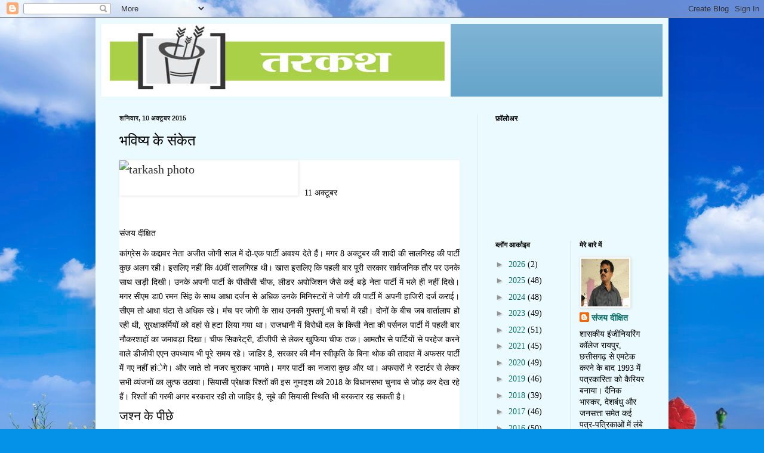

--- FILE ---
content_type: text/html; charset=UTF-8
request_url: https://tarkashdixit.blogspot.com/2015/10/blog-post_10.html
body_size: 18209
content:
<!DOCTYPE html>
<html class='v2' dir='ltr' lang='hi'>
<head>
<link href='https://www.blogger.com/static/v1/widgets/335934321-css_bundle_v2.css' rel='stylesheet' type='text/css'/>
<meta content='width=1100' name='viewport'/>
<meta content='text/html; charset=UTF-8' http-equiv='Content-Type'/>
<meta content='blogger' name='generator'/>
<link href='https://tarkashdixit.blogspot.com/favicon.ico' rel='icon' type='image/x-icon'/>
<link href='http://tarkashdixit.blogspot.com/2015/10/blog-post_10.html' rel='canonical'/>
<link rel="alternate" type="application/atom+xml" title="तरकश - Atom" href="https://tarkashdixit.blogspot.com/feeds/posts/default" />
<link rel="alternate" type="application/rss+xml" title="तरकश - RSS" href="https://tarkashdixit.blogspot.com/feeds/posts/default?alt=rss" />
<link rel="service.post" type="application/atom+xml" title="तरकश - Atom" href="https://www.blogger.com/feeds/7462866226411981487/posts/default" />

<link rel="alternate" type="application/atom+xml" title="तरकश - Atom" href="https://tarkashdixit.blogspot.com/feeds/7175392406596756481/comments/default" />
<!--Can't find substitution for tag [blog.ieCssRetrofitLinks]-->
<link href='http://newpowergame.com/powergame/wp-content/uploads/2014/08/tarkash-photo.jpg' rel='image_src'/>
<meta content='http://tarkashdixit.blogspot.com/2015/10/blog-post_10.html' property='og:url'/>
<meta content='भविष्य के संकेत' property='og:title'/>
<meta content='         11 अक्टूबर     संजय दीक्षित   कांग्रेस के कद्दावर नेता अजीत जोगी साल में दो-एक पार्टी अवश्य देते हैं। मगर 8 अक्टूबर की शादी की सालग...' property='og:description'/>
<meta content='https://lh3.googleusercontent.com/blogger_img_proxy/AEn0k_tZarL3zVMV3vtEaC6UX1xvJFD5m4s8T0Htv11wEKYqUBgvbcbr-VG5JHlf6K5oRHKaTgKBrX2Z-Cn7EPXoFkfCJIJxkrdfnTqAl55eKORO93bMrl2D3MG8oRSkf5zr4Tuoe1D1V3U_CUSc0zvRlUOasA=w1200-h630-p-k-no-nu' property='og:image'/>
<title>तरकश: भव&#2367;ष&#2381;य क&#2375; स&#2306;क&#2375;त</title>
<style id='page-skin-1' type='text/css'><!--
/*
-----------------------------------------------
Blogger Template Style
Name:     Simple
Designer: Blogger
URL:      www.blogger.com
----------------------------------------------- */
/* Content
----------------------------------------------- */
body {
font: normal normal 14px Georgia, Utopia, 'Palatino Linotype', Palatino, serif;
color: #000000;
background: #0492e8 url(//themes.googleusercontent.com/image?id=11e-okiHBWw8fu7E9sAkw6keYguPTg8paZ8mdTi2Ftl0snb-mF1q-ZysEF5qWsJNiGzWx) no-repeat fixed top center /* Credit: konradlew (http://www.istockphoto.com/googleimages.php?id=1944045&platform=blogger) */;
padding: 0 40px 40px 40px;
}
html body .region-inner {
min-width: 0;
max-width: 100%;
width: auto;
}
h2 {
font-size: 22px;
}
a:link {
text-decoration:none;
color: #006c64;
}
a:visited {
text-decoration:none;
color: #828282;
}
a:hover {
text-decoration:underline;
color: #00f2a7;
}
.body-fauxcolumn-outer .fauxcolumn-inner {
background: transparent none repeat scroll top left;
_background-image: none;
}
.body-fauxcolumn-outer .cap-top {
position: absolute;
z-index: 1;
height: 400px;
width: 100%;
}
.body-fauxcolumn-outer .cap-top .cap-left {
width: 100%;
background: transparent none repeat-x scroll top left;
_background-image: none;
}
.content-outer {
-moz-box-shadow: 0 0 40px rgba(0, 0, 0, .15);
-webkit-box-shadow: 0 0 5px rgba(0, 0, 0, .15);
-goog-ms-box-shadow: 0 0 10px #333333;
box-shadow: 0 0 40px rgba(0, 0, 0, .15);
margin-bottom: 1px;
}
.content-inner {
padding: 10px 10px;
}
.content-inner {
background-color: #eafaff;
}
/* Header
----------------------------------------------- */
.header-outer {
background: #5fa1c9 url(//www.blogblog.com/1kt/simple/gradients_light.png) repeat-x scroll 0 -400px;
_background-image: none;
}
.Header h1 {
font: normal normal 48px Georgia, Utopia, 'Palatino Linotype', Palatino, serif;
color: #ffffff;
text-shadow: 1px 2px 3px rgba(0, 0, 0, .2);
}
.Header h1 a {
color: #ffffff;
}
.Header .description {
font-size: 140%;
color: #ffffff;
}
.header-inner .Header .titlewrapper {
padding: 22px 30px;
}
.header-inner .Header .descriptionwrapper {
padding: 0 30px;
}
/* Tabs
----------------------------------------------- */
.tabs-inner .section:first-child {
border-top: 0 solid #eee5dd;
}
.tabs-inner .section:first-child ul {
margin-top: -0;
border-top: 0 solid #eee5dd;
border-left: 0 solid #eee5dd;
border-right: 0 solid #eee5dd;
}
.tabs-inner .widget ul {
background: #eafaff none repeat-x scroll 0 -800px;
_background-image: none;
border-bottom: 1px solid #eee5dd;
margin-top: 0;
margin-left: -30px;
margin-right: -30px;
}
.tabs-inner .widget li a {
display: inline-block;
padding: .6em 1em;
font: normal normal 16px Georgia, Utopia, 'Palatino Linotype', Palatino, serif;
color: #709194;
border-left: 1px solid #eafaff;
border-right: 1px solid #eee5dd;
}
.tabs-inner .widget li:first-child a {
border-left: none;
}
.tabs-inner .widget li.selected a, .tabs-inner .widget li a:hover {
color: #000000;
background-color: #eafaff;
text-decoration: none;
}
/* Columns
----------------------------------------------- */
.main-outer {
border-top: 0 solid #daebec;
}
.fauxcolumn-left-outer .fauxcolumn-inner {
border-right: 1px solid #daebec;
}
.fauxcolumn-right-outer .fauxcolumn-inner {
border-left: 1px solid #daebec;
}
/* Headings
----------------------------------------------- */
div.widget > h2,
div.widget h2.title {
margin: 0 0 1em 0;
font: normal bold 12px Georgia, Utopia, 'Palatino Linotype', Palatino, serif;
color: #000000;
}
/* Widgets
----------------------------------------------- */
.widget .zippy {
color: #949494;
text-shadow: 2px 2px 1px rgba(0, 0, 0, .1);
}
.widget .popular-posts ul {
list-style: none;
}
/* Posts
----------------------------------------------- */
h2.date-header {
font: normal bold 11px Arial, Tahoma, Helvetica, FreeSans, sans-serif;
}
.date-header span {
background-color: transparent;
color: #222222;
padding: inherit;
letter-spacing: inherit;
margin: inherit;
}
.main-inner {
padding-top: 30px;
padding-bottom: 30px;
}
.main-inner .column-center-inner {
padding: 0 15px;
}
.main-inner .column-center-inner .section {
margin: 0 15px;
}
.post {
margin: 0 0 25px 0;
}
h3.post-title, .comments h4 {
font: normal normal 24px Georgia, Utopia, 'Palatino Linotype', Palatino, serif;
margin: .75em 0 0;
}
.post-body {
font-size: 110%;
line-height: 1.4;
position: relative;
}
.post-body img, .post-body .tr-caption-container, .Profile img, .Image img,
.BlogList .item-thumbnail img {
padding: 2px;
background: #ffffff;
border: 1px solid #ececec;
-moz-box-shadow: 1px 1px 5px rgba(0, 0, 0, .1);
-webkit-box-shadow: 1px 1px 5px rgba(0, 0, 0, .1);
box-shadow: 1px 1px 5px rgba(0, 0, 0, .1);
}
.post-body img, .post-body .tr-caption-container {
padding: 5px;
}
.post-body .tr-caption-container {
color: #222222;
}
.post-body .tr-caption-container img {
padding: 0;
background: transparent;
border: none;
-moz-box-shadow: 0 0 0 rgba(0, 0, 0, .1);
-webkit-box-shadow: 0 0 0 rgba(0, 0, 0, .1);
box-shadow: 0 0 0 rgba(0, 0, 0, .1);
}
.post-header {
margin: 0 0 1.5em;
line-height: 1.6;
font-size: 90%;
}
.post-footer {
margin: 20px -2px 0;
padding: 5px 10px;
color: #495058;
background-color: #dae7ec;
border-bottom: 1px solid #ececec;
line-height: 1.6;
font-size: 90%;
}
#comments .comment-author {
padding-top: 1.5em;
border-top: 1px solid #daebec;
background-position: 0 1.5em;
}
#comments .comment-author:first-child {
padding-top: 0;
border-top: none;
}
.avatar-image-container {
margin: .2em 0 0;
}
#comments .avatar-image-container img {
border: 1px solid #ececec;
}
/* Comments
----------------------------------------------- */
.comments .comments-content .icon.blog-author {
background-repeat: no-repeat;
background-image: url([data-uri]);
}
.comments .comments-content .loadmore a {
border-top: 1px solid #949494;
border-bottom: 1px solid #949494;
}
.comments .comment-thread.inline-thread {
background-color: #dae7ec;
}
.comments .continue {
border-top: 2px solid #949494;
}
/* Accents
---------------------------------------------- */
.section-columns td.columns-cell {
border-left: 1px solid #daebec;
}
.blog-pager {
background: transparent none no-repeat scroll top center;
}
.blog-pager-older-link, .home-link,
.blog-pager-newer-link {
background-color: #eafaff;
padding: 5px;
}
.footer-outer {
border-top: 0 dashed #bbbbbb;
}
/* Mobile
----------------------------------------------- */
body.mobile  {
background-size: auto;
}
.mobile .body-fauxcolumn-outer {
background: transparent none repeat scroll top left;
}
.mobile .body-fauxcolumn-outer .cap-top {
background-size: 100% auto;
}
.mobile .content-outer {
-webkit-box-shadow: 0 0 3px rgba(0, 0, 0, .15);
box-shadow: 0 0 3px rgba(0, 0, 0, .15);
}
.mobile .tabs-inner .widget ul {
margin-left: 0;
margin-right: 0;
}
.mobile .post {
margin: 0;
}
.mobile .main-inner .column-center-inner .section {
margin: 0;
}
.mobile .date-header span {
padding: 0.1em 10px;
margin: 0 -10px;
}
.mobile h3.post-title {
margin: 0;
}
.mobile .blog-pager {
background: transparent none no-repeat scroll top center;
}
.mobile .footer-outer {
border-top: none;
}
.mobile .main-inner, .mobile .footer-inner {
background-color: #eafaff;
}
.mobile-index-contents {
color: #000000;
}
.mobile-link-button {
background-color: #006c64;
}
.mobile-link-button a:link, .mobile-link-button a:visited {
color: #ffffff;
}
.mobile .tabs-inner .section:first-child {
border-top: none;
}
.mobile .tabs-inner .PageList .widget-content {
background-color: #eafaff;
color: #000000;
border-top: 1px solid #eee5dd;
border-bottom: 1px solid #eee5dd;
}
.mobile .tabs-inner .PageList .widget-content .pagelist-arrow {
border-left: 1px solid #eee5dd;
}

--></style>
<style id='template-skin-1' type='text/css'><!--
body {
min-width: 960px;
}
.content-outer, .content-fauxcolumn-outer, .region-inner {
min-width: 960px;
max-width: 960px;
_width: 960px;
}
.main-inner .columns {
padding-left: 0;
padding-right: 310px;
}
.main-inner .fauxcolumn-center-outer {
left: 0;
right: 310px;
/* IE6 does not respect left and right together */
_width: expression(this.parentNode.offsetWidth -
parseInt("0") -
parseInt("310px") + 'px');
}
.main-inner .fauxcolumn-left-outer {
width: 0;
}
.main-inner .fauxcolumn-right-outer {
width: 310px;
}
.main-inner .column-left-outer {
width: 0;
right: 100%;
margin-left: -0;
}
.main-inner .column-right-outer {
width: 310px;
margin-right: -310px;
}
#layout {
min-width: 0;
}
#layout .content-outer {
min-width: 0;
width: 800px;
}
#layout .region-inner {
min-width: 0;
width: auto;
}
body#layout div.add_widget {
padding: 8px;
}
body#layout div.add_widget a {
margin-left: 32px;
}
--></style>
<style>
    body {background-image:url(\/\/themes.googleusercontent.com\/image?id=11e-okiHBWw8fu7E9sAkw6keYguPTg8paZ8mdTi2Ftl0snb-mF1q-ZysEF5qWsJNiGzWx);}
    
@media (max-width: 200px) { body {background-image:url(\/\/themes.googleusercontent.com\/image?id=11e-okiHBWw8fu7E9sAkw6keYguPTg8paZ8mdTi2Ftl0snb-mF1q-ZysEF5qWsJNiGzWx&options=w200);}}
@media (max-width: 400px) and (min-width: 201px) { body {background-image:url(\/\/themes.googleusercontent.com\/image?id=11e-okiHBWw8fu7E9sAkw6keYguPTg8paZ8mdTi2Ftl0snb-mF1q-ZysEF5qWsJNiGzWx&options=w400);}}
@media (max-width: 800px) and (min-width: 401px) { body {background-image:url(\/\/themes.googleusercontent.com\/image?id=11e-okiHBWw8fu7E9sAkw6keYguPTg8paZ8mdTi2Ftl0snb-mF1q-ZysEF5qWsJNiGzWx&options=w800);}}
@media (max-width: 1200px) and (min-width: 801px) { body {background-image:url(\/\/themes.googleusercontent.com\/image?id=11e-okiHBWw8fu7E9sAkw6keYguPTg8paZ8mdTi2Ftl0snb-mF1q-ZysEF5qWsJNiGzWx&options=w1200);}}
/* Last tag covers anything over one higher than the previous max-size cap. */
@media (min-width: 1201px) { body {background-image:url(\/\/themes.googleusercontent.com\/image?id=11e-okiHBWw8fu7E9sAkw6keYguPTg8paZ8mdTi2Ftl0snb-mF1q-ZysEF5qWsJNiGzWx&options=w1600);}}
  </style>
<link href='https://www.blogger.com/dyn-css/authorization.css?targetBlogID=7462866226411981487&amp;zx=5cfd1554-fcaf-4a16-a517-040ae15d3fe1' media='none' onload='if(media!=&#39;all&#39;)media=&#39;all&#39;' rel='stylesheet'/><noscript><link href='https://www.blogger.com/dyn-css/authorization.css?targetBlogID=7462866226411981487&amp;zx=5cfd1554-fcaf-4a16-a517-040ae15d3fe1' rel='stylesheet'/></noscript>
<meta name='google-adsense-platform-account' content='ca-host-pub-1556223355139109'/>
<meta name='google-adsense-platform-domain' content='blogspot.com'/>

<script async src="https://pagead2.googlesyndication.com/pagead/js/adsbygoogle.js?client=ca-pub-5635043944986072&host=ca-host-pub-1556223355139109" crossorigin="anonymous"></script>

<!-- data-ad-client=ca-pub-5635043944986072 -->

</head>
<body class='loading variant-literate'>
<div class='navbar section' id='navbar' name='Navbar'><div class='widget Navbar' data-version='1' id='Navbar1'><script type="text/javascript">
    function setAttributeOnload(object, attribute, val) {
      if(window.addEventListener) {
        window.addEventListener('load',
          function(){ object[attribute] = val; }, false);
      } else {
        window.attachEvent('onload', function(){ object[attribute] = val; });
      }
    }
  </script>
<div id="navbar-iframe-container"></div>
<script type="text/javascript" src="https://apis.google.com/js/platform.js"></script>
<script type="text/javascript">
      gapi.load("gapi.iframes:gapi.iframes.style.bubble", function() {
        if (gapi.iframes && gapi.iframes.getContext) {
          gapi.iframes.getContext().openChild({
              url: 'https://www.blogger.com/navbar/7462866226411981487?po\x3d7175392406596756481\x26origin\x3dhttps://tarkashdixit.blogspot.com',
              where: document.getElementById("navbar-iframe-container"),
              id: "navbar-iframe"
          });
        }
      });
    </script><script type="text/javascript">
(function() {
var script = document.createElement('script');
script.type = 'text/javascript';
script.src = '//pagead2.googlesyndication.com/pagead/js/google_top_exp.js';
var head = document.getElementsByTagName('head')[0];
if (head) {
head.appendChild(script);
}})();
</script>
</div></div>
<div class='body-fauxcolumns'>
<div class='fauxcolumn-outer body-fauxcolumn-outer'>
<div class='cap-top'>
<div class='cap-left'></div>
<div class='cap-right'></div>
</div>
<div class='fauxborder-left'>
<div class='fauxborder-right'></div>
<div class='fauxcolumn-inner'>
</div>
</div>
<div class='cap-bottom'>
<div class='cap-left'></div>
<div class='cap-right'></div>
</div>
</div>
</div>
<div class='content'>
<div class='content-fauxcolumns'>
<div class='fauxcolumn-outer content-fauxcolumn-outer'>
<div class='cap-top'>
<div class='cap-left'></div>
<div class='cap-right'></div>
</div>
<div class='fauxborder-left'>
<div class='fauxborder-right'></div>
<div class='fauxcolumn-inner'>
</div>
</div>
<div class='cap-bottom'>
<div class='cap-left'></div>
<div class='cap-right'></div>
</div>
</div>
</div>
<div class='content-outer'>
<div class='content-cap-top cap-top'>
<div class='cap-left'></div>
<div class='cap-right'></div>
</div>
<div class='fauxborder-left content-fauxborder-left'>
<div class='fauxborder-right content-fauxborder-right'></div>
<div class='content-inner'>
<header>
<div class='header-outer'>
<div class='header-cap-top cap-top'>
<div class='cap-left'></div>
<div class='cap-right'></div>
</div>
<div class='fauxborder-left header-fauxborder-left'>
<div class='fauxborder-right header-fauxborder-right'></div>
<div class='region-inner header-inner'>
<div class='header section' id='header' name='शीर्षलेख'><div class='widget Header' data-version='1' id='Header1'>
<div id='header-inner'>
<a href='https://tarkashdixit.blogspot.com/' style='display: block'>
<img alt='तरकश' height='122px; ' id='Header1_headerimg' src='https://blogger.googleusercontent.com/img/b/R29vZ2xl/AVvXsEihnhZ26rdwld40pND012fsvezynj09MiTcuYRcDucATlbT_Al307pBSDqvyXOVc_CaoJmRRgDIGTNKftDvq4w_fnJR5_IkgSkSDbgBI1pXZyayXMw-Mlu88Pmgf6f1xL4fmFR7DgVsTwQ/s1600/tarkash+logo.jpg' style='display: block' width='585px; '/>
</a>
</div>
</div></div>
</div>
</div>
<div class='header-cap-bottom cap-bottom'>
<div class='cap-left'></div>
<div class='cap-right'></div>
</div>
</div>
</header>
<div class='tabs-outer'>
<div class='tabs-cap-top cap-top'>
<div class='cap-left'></div>
<div class='cap-right'></div>
</div>
<div class='fauxborder-left tabs-fauxborder-left'>
<div class='fauxborder-right tabs-fauxborder-right'></div>
<div class='region-inner tabs-inner'>
<div class='tabs no-items section' id='crosscol' name='परस्पर-कॉलम'></div>
<div class='tabs no-items section' id='crosscol-overflow' name='Cross-Column 2'></div>
</div>
</div>
<div class='tabs-cap-bottom cap-bottom'>
<div class='cap-left'></div>
<div class='cap-right'></div>
</div>
</div>
<div class='main-outer'>
<div class='main-cap-top cap-top'>
<div class='cap-left'></div>
<div class='cap-right'></div>
</div>
<div class='fauxborder-left main-fauxborder-left'>
<div class='fauxborder-right main-fauxborder-right'></div>
<div class='region-inner main-inner'>
<div class='columns fauxcolumns'>
<div class='fauxcolumn-outer fauxcolumn-center-outer'>
<div class='cap-top'>
<div class='cap-left'></div>
<div class='cap-right'></div>
</div>
<div class='fauxborder-left'>
<div class='fauxborder-right'></div>
<div class='fauxcolumn-inner'>
</div>
</div>
<div class='cap-bottom'>
<div class='cap-left'></div>
<div class='cap-right'></div>
</div>
</div>
<div class='fauxcolumn-outer fauxcolumn-left-outer'>
<div class='cap-top'>
<div class='cap-left'></div>
<div class='cap-right'></div>
</div>
<div class='fauxborder-left'>
<div class='fauxborder-right'></div>
<div class='fauxcolumn-inner'>
</div>
</div>
<div class='cap-bottom'>
<div class='cap-left'></div>
<div class='cap-right'></div>
</div>
</div>
<div class='fauxcolumn-outer fauxcolumn-right-outer'>
<div class='cap-top'>
<div class='cap-left'></div>
<div class='cap-right'></div>
</div>
<div class='fauxborder-left'>
<div class='fauxborder-right'></div>
<div class='fauxcolumn-inner'>
</div>
</div>
<div class='cap-bottom'>
<div class='cap-left'></div>
<div class='cap-right'></div>
</div>
</div>
<!-- corrects IE6 width calculation -->
<div class='columns-inner'>
<div class='column-center-outer'>
<div class='column-center-inner'>
<div class='main section' id='main' name='मुख्‍य'><div class='widget Blog' data-version='1' id='Blog1'>
<div class='blog-posts hfeed'>

          <div class="date-outer">
        
<h2 class='date-header'><span>शन&#2367;व&#2366;र, 10 अक&#2381;ट&#2370;बर 2015</span></h2>

          <div class="date-posts">
        
<div class='post-outer'>
<div class='post hentry uncustomized-post-template' itemprop='blogPost' itemscope='itemscope' itemtype='http://schema.org/BlogPosting'>
<meta content='http://newpowergame.com/powergame/wp-content/uploads/2014/08/tarkash-photo.jpg' itemprop='image_url'/>
<meta content='7462866226411981487' itemprop='blogId'/>
<meta content='7175392406596756481' itemprop='postId'/>
<a name='7175392406596756481'></a>
<h3 class='post-title entry-title' itemprop='name'>
भव&#2367;ष&#2381;य क&#2375; स&#2306;क&#2375;त
</h3>
<div class='post-header'>
<div class='post-header-line-1'></div>
</div>
<div class='post-body entry-content' id='post-body-7175392406596756481' itemprop='description articleBody'>
<div dir="ltr" style="text-align: left;" trbidi="on">
<h2 class="title" style="background-color: white; border: 0px; color: #323232; font-family: Georgia, 'Times New Roman Times', serif; font-size: 20px; font-weight: normal; line-height: 30px; margin: 0px 0px 4px; padding: 0px; text-shadow: rgb(255, 255, 255) 0px 1px 0px; vertical-align: baseline;">
<img alt="tarkash photo" class="alignleft post_thumbnail wp-post-image" height="59" src="https://lh3.googleusercontent.com/blogger_img_proxy/AEn0k_tZarL3zVMV3vtEaC6UX1xvJFD5m4s8T0Htv11wEKYqUBgvbcbr-VG5JHlf6K5oRHKaTgKBrX2Z-Cn7EPXoFkfCJIJxkrdfnTqAl55eKORO93bMrl2D3MG8oRSkf5zr4Tuoe1D1V3U_CUSc0zvRlUOasA=s0-d" style="border: 0px; float: left; font-family: inherit; font-style: inherit; font-weight: inherit; margin: 0px 10px 10px 0px; max-width: 680px; padding: 0px; text-align: justify; vertical-align: baseline;" width="300"></h2>
<div class="entry" style="background-color: white; border-top-color: rgb(255, 255, 255); border-top-style: solid; border-width: 1px 0px 0px; color: #5a5858; font-family: Georgia, 'Times New Roman Times', serif; font-size: 14px; line-height: 20px; margin: 0px; padding: 8px 0px 0px; text-align: justify; vertical-align: baseline;">
<h2 class="title" style="border: 0px; color: #323232; font-size: 20px; font-style: inherit; font-weight: normal; line-height: 30px; margin: 0px 0px 4px; padding: 0px; text-shadow: rgb(255, 255, 255) 0px 1px 0px; vertical-align: baseline;">
<strong>&nbsp;</strong></h2>
<div style="border: 0px; color: black; font-family: inherit; font-style: inherit; font-weight: inherit; line-height: 24px; margin-bottom: 10px; padding: 0px; vertical-align: baseline;">
11 अक&#2381;ट&#2370;बर</div>
<div style="border: 0px; color: black; font-family: inherit; font-style: inherit; font-weight: inherit; line-height: 24px; margin-bottom: 10px; padding: 0px; vertical-align: baseline;">
<br /></div>
<div style="border: 0px; color: black; font-family: inherit; font-style: inherit; font-weight: inherit; line-height: 24px; margin-bottom: 10px; padding: 0px; vertical-align: baseline;">
स&#2306;जय द&#2368;क&#2381;ष&#2367;त</div>
<div style="border: 0px; color: black; font-family: inherit; font-style: inherit; font-weight: inherit; line-height: 24px; margin-bottom: 10px; padding: 0px; vertical-align: baseline;">
क&#2366;&#2306;ग&#2381;र&#2375;स क&#2375; कद&#2381;द&#2366;वर न&#2375;त&#2366; अज&#2368;त ज&#2379;ग&#2368; स&#2366;ल म&#2375;&#2306; द&#2379;-एक प&#2366;र&#2381;ट&#2368; अवश&#2381;य द&#2375;त&#2375; ह&#2376;&#2306;&#2404; मगर 8 अक&#2381;ट&#2370;बर क&#2368; श&#2366;द&#2368; क&#2368; स&#2366;लग&#2367;रह क&#2368; प&#2366;र&#2381;ट&#2368; क&#2369;छ अलग रह&#2368;&#2404; इसल&#2367;ए नह&#2368;&#2306; क&#2367; 40व&#2368;&#2306; स&#2366;लग&#2367;रह थ&#2368;&#2404; ख&#2366;स इसल&#2367;ए क&#2367; पहल&#2368; ब&#2366;र प&#2370;र&#2368; सरक&#2366;र स&#2366;र&#2381;वजन&#2367;क त&#2380;र पर उनक&#2375; स&#2366;थ खड&#2364;&#2368;&nbsp;द&#2367;ख&#2368;&#2404; उनक&#2375; अपन&#2368; प&#2366;र&#2381;ट&#2368; क&#2375; प&#2368;स&#2368;स&#2368; च&#2368;फ, ल&#2368;डर अप&#2379;ज&#2367;शन ज&#2376;स&#2375; कई बड&#2364;&#2375; न&#2375;त&#2366; प&#2366;र&#2381;ट&#2368; म&#2375;&#2306; भल&#2375; ह&#2368; नह&#2368;&#2306; द&#2367;ख&#2375;&#2404; मगर स&#2368;एम ड&#2366;0 रमन स&#2367;&#2306;ह क&#2375; स&#2366;थ आध&#2366; दर&#2381;जन स&#2375; अध&#2367;क उनक&#2375; म&#2367;न&#2367;स&#2381;टर&#2379;&#2306; न&#2375; ज&#2379;ग&#2368; क&#2368; प&#2366;र&#2381;ट&#2368; म&#2375;&#2306; अपन&#2368; ह&#2366;ज&#2367;र&#2368; दर&#2381;ज कर&#2366;ई&#2404; स&#2368;एम त&#2379; आध&#2366; घ&#2306;ट&#2366; स&#2375; अध&#2367;क रह&#2375;&#2404; म&#2306;च पर ज&#2379;ग&#2368; क&#2375; स&#2366;थ उनक&#2368; ग&#2369;फ&#2381;तग&#2370;&#2306; भ&#2368; चर&#2381;च&#2366; म&#2375;&#2306; रह&#2368;&#2404; द&#2379;न&#2379;&#2306; क&#2375; ब&#2368;च जब व&#2366;र&#2381;त&#2366;ल&#2366;प ह&#2379; रह&#2368; थ&#2368;, स&#2369;रक&#2381;ष&#2366;कर&#2381;म&#2367;य&#2379;&#2306; क&#2379; वह&#2366;&#2306; स&#2375; हट&#2366; ल&#2367;य&#2366; गय&#2366; थ&#2366;&#2404; र&#2366;जध&#2366;न&#2368; म&#2375;&#2306; व&#2367;र&#2379;ध&#2368; दल क&#2375; क&#2367;स&#2368; न&#2375;त&#2366; क&#2368; पर&#2381;सनल प&#2366;र&#2381;ट&#2368; म&#2375;&#2306; पहल&#2368; ब&#2366;र न&#2380;करश&#2366;ह&#2379;&#2306; क&#2366; जम&#2366;वड&#2364;&#2366; द&#2367;ख&#2366;&#2404; च&#2368;फ स&#2367;कर&#2375;ट&#2381;र&#2368;, ड&#2368;ज&#2368;प&#2368; स&#2375; ल&#2375;कर ख&#2369;फ&#2367;य&#2366; च&#2368;फ तक&#2404; आमत&#2380;र स&#2375; प&#2366;र&#2381;ट&#2367;य&#2379;&#2306; स&#2375; परह&#2375;ज करन&#2375; व&#2366;ल&#2375; ड&#2368;ज&#2368;प&#2368; एएन उपध&#2381;य&#2366;य भ&#2368; प&#2370;र&#2375; समय रह&#2375;&#2404; ज&#2366;ह&#2367;र ह&#2376;, सरक&#2366;र क&#2368; म&#2380;न स&#2381;व&#2368;क&#2371;त&#2367; क&#2375; ब&#2367;न&#2366; थ&#2379;क क&#2368; त&#2366;द&#2366;त म&#2375;&#2306; अफसर प&#2366;र&#2381;ट&#2368; म&#2375;&#2306; गए नह&#2368;&#2306; ह&#2366;&#2306;&#2375;ग&#2375;&#2404; और ज&#2366;त&#2375; त&#2379; नजर च&#2369;र&#2366;कर भ&#2366;गत&#2375;&#2404; मगर प&#2366;र&#2381;ट&#2368; क&#2366; नज&#2366;र&#2366; क&#2369;छ और थ&#2366;&#2404; अफसर&#2379;&#2306; न&#2375; स&#2381;ट&#2366;र&#2381;टर स&#2375; ल&#2375;कर सभ&#2368; व&#2381;य&#2306;जन&#2379;&#2306; क&#2366; ल&#2369;त&#2381;फ उठ&#2366;य&#2366;&#2404; स&#2367;य&#2366;स&#2368; प&#2381;र&#2375;क&#2381;षक र&#2367;श&#2381;त&#2379;&#2306; क&#2368; इस न&#2369;म&#2366;इश क&#2379; 2018 क&#2375; व&#2367;ध&#2366;नसभ&#2366; च&#2369;न&#2366;व स&#2375; ज&#2379;ड&#2364; कर द&#2375;ख रह&#2375; ह&#2376;&#2306;&#2404; र&#2367;श&#2381;त&#2379;&#2306; क&#2368; गरम&#2368; अगर बरकर&#2366;र रह&#2368; त&#2379; ज&#2366;ह&#2367;र ह&#2376;, स&#2370;ब&#2375; क&#2368; स&#2367;य&#2366;स&#2368; स&#2381;थ&#2367;त&#2367; भ&#2368; बरकर&#2366;र रह सकत&#2368; ह&#2376;&#2404;</div>
<h3 style="border: 0px; color: #111111; font-family: inherit; font-size: 1.5em; font-style: inherit; font-weight: normal; line-height: 1; margin: 0px 0px 1em; padding: 0px; vertical-align: baseline;">
जश&#2381;न क&#2375; प&#2368;छ&#2375;</h3>
<div style="border: 0px; color: black; font-family: inherit; font-style: inherit; font-weight: inherit; line-height: 24px; margin-bottom: 10px; padding: 0px; vertical-align: baseline;">
अज&#2368;त ज&#2379;ग&#2368; 2014 क&#2375; मह&#2366;सम&#2369;&#2306;द ल&#2379;कसभ&#2366; च&#2369;न&#2366;व म&#2375;&#2306; भल&#2375; ह&#2368; ज&#2368;तत&#2375;-ज&#2368;तत&#2375; ह&#2366;र गए&#2404; मगर पर&#2367;स&#2381;थ&#2367;त&#2367;य&#2366;&#2306; ज&#2367;स तरह उनक&#2375; फ&#2375;वर म&#2375;&#2306; ह&#2379;त&#2368; ज&#2366; रह&#2368; ह&#2376;, उनक&#2375; स&#2366;&#2306;सद बनन&#2375; क&#2366; म&#2366;र&#2381;ग प&#2381;रशस&#2381;त ह&#2379; ज&#2366;ए, त&#2379; ह&#2376;र&#2366;न मत ह&#2379;इय&#2375;ग&#2366;&#2404; क&#2381;य&#2379;&#2306;क&#2367;, 13 च&#2306;द&#2369;ओ&#2306; म&#2375;&#2306; स&#2375; छह च&#2306;द&#2369;ओ न&#2375; एक ह&#2368; ट&#2366;ईम म&#2375;&#2306; पर&#2381;च&#2366; भर&#2366; ह&#2376;&#2404; ब&#2368;ज&#2375;प&#2368; क&#2375; न&#2367;र&#2381;व&#2366;च&#2367;त च&#2306;द&#2370; भ&#2368;&#2404; इन सभ&#2368; क&#2366; न&#2366;म&#2306;कन और शपथ क&#2366; ट&#2366;ईम एक ह&#2376;&#2404; ज&#2379; क&#2367; न&#2367;र&#2381;व&#2366;चन श&#2370;न&#2381;य करन&#2375; क&#2375; ल&#2367;ए क&#2366;फ&#2368; ह&#2376;&#2404; ज&#2379;ग&#2368; न&#2375; इसक&#2375; स&#2366;क&#2381;ष&#2381;य ह&#2366;ईक&#2379;र&#2381;ट म&#2375;&#2306; जम&#2366; कर&#2366; द&#2367;ए ह&#2376;&#2306;&#2404; क&#2367;स&#2368; भ&#2368; द&#2367;न इसक&#2366; फ&#2376;सल&#2366; आ ज&#2366;एग&#2366;&#2404; न&#2367;र&#2381;व&#2366;चन क&#2375; ज&#2366;नक&#2366;र&#2379;&#2306; क&#2366; कहन&#2366; ह&#2376;, स&#2366;क&#2381;ष&#2381;य क&#2375; आध&#2366;र पर मह&#2366;सम&#2369;&#2306;द क&#2375; च&#2369;न&#2366;व&#2368; नत&#2368;ज&#2375; न&#2367;रस&#2381;त ह&#2379; सकत&#2375; ह&#2376;&#2306;&#2404; इसम&#2375;&#2306; एक त&#2379; द&#2370;सर&#2375; नम&#2381;बर क&#2375; उम&#2381;म&#2368;दव&#2366;र क&#2379; न&#2367;र&#2381;व&#2366;च&#2367;त घ&#2379;ष&#2367;त क&#2367;य&#2366; ज&#2366; सकत&#2366; ह&#2376; य&#2366; फ&#2367;र स&#2375; च&#2369;न&#2366;व ह&#2379;&#2306;ग&#2375;&#2404; ऐस&#2375; म&#2375;&#2306;, ज&#2379;ग&#2368; ख&#2375;म&#2375; क&#2379; उत&#2381;स&#2366;ह&#2367;त ह&#2379;न&#2366; स&#2381;व&#2366;भ&#2366;व&#2367;क ह&#2376;&#2404;</div>
<h3 style="border: 0px; color: #111111; font-family: inherit; font-size: 1.5em; font-style: inherit; font-weight: normal; line-height: 1; margin: 0px 0px 1em; padding: 0px; vertical-align: baseline;">
कद क&#2366; सम&#2381;म&#2366;न</h3>
<div style="border: 0px; color: black; font-family: inherit; font-style: inherit; font-weight: inherit; line-height: 24px; margin-bottom: 10px; padding: 0px; vertical-align: baseline;">
ह&#2366;ईप&#2381;र&#2379;फ&#2366;इल आईएफएस आल&#2379;क कट&#2367;य&#2366;र क&#2375; आग&#2375; सरक&#2366;र आख&#2367;र झ&#2369;क गई&#2404; उन&#2381;ह&#2375;&#2306; प&#2381;रध&#2366;नम&#2306;त&#2381;र&#2368; ग&#2381;र&#2366;म&#2368;ण सड&#2364;क य&#2379;जन&#2366; क&#2366; स&#2368;ईओ बन&#2366; द&#2367;य&#2366;&#2404; यह&#2368; नह&#2368;&#2306; व&#2375; एमड&#2368; ह&#2376;&#2306;डल&#2369;म ब&#2379;र&#2381;ड भ&#2368; रह&#2375;&#2306;ग&#2375;&#2404; य&#2366;न&#2375; डबल प&#2379;स&#2381;ट&#2367;&#2306;ग&#2404; गवर&#2381;नम&#2375;&#2306;ट न&#2375; पहल&#2375; उन&#2381;ह&#2375;&#2306; एमड&#2368; ह&#2376;&#2306;डल&#2370;म ब&#2379;र&#2381;ड क&#2368; प&#2379;स&#2381;ट&#2367;&#2306;ग द&#2368; थ&#2368;&#2404; मगर आर&#2381;डर क&#2375; मह&#2368;न&#2375; भर ब&#2366;द भ&#2368; उन&#2381;ह&#2379;&#2306;न&#2375; ज&#2381;व&#2366;ईन नह&#2368;&#2306; क&#2367;य&#2366;&#2404; तब ज&#2366;कर सरक&#2366;र क&#2379; च&#2370;क क&#2366; अहस&#2366;स ह&#2369;आ&#2404; फ&#2367;र, उनक&#2375; कद क&#2366; सम&#2381;म&#2366;न करत&#2375; ह&#2369;ए प&#2368;एमज&#2368;एव&#2366;य क&#2368; क&#2369;र&#2381;स&#2368; स&#2380;&#2306;प द&#2368; गई&#2404; प&#2368;एमज&#2368;एसव&#2366;य ब&#2379;ल&#2375; त&#2379; मल&#2366;ईद&#2366;र व&#2367;भ&#2366;ग&#2404; ऐस&#2366; व&#2367;भ&#2366;ग, ज&#2367;सम&#2375;&#2306; ठ&#2375;क&#2375;द&#2366;र&#2379;&#2306; क&#2368; ट&#2366;ईम ल&#2367;म&#2367;ट बढ&#2364;&#2366;न&#2375; क&#2375; न&#2366;म पर कर&#2379;ड&#2364;&#2379;&#2306; क&#2375; व&#2366;र&#2375;-न&#2381;य&#2366;र&#2375; ह&#2379; ज&#2366;त&#2375; ह&#2376;&#2306;&#2404; कट&#2367;य&#2366;र स&#2370;ब&#2375; क&#2375; वर&#2367;ष&#2381;ठतम स&#2366;&#2306;सद क&#2375; द&#2366;म&#2366;द क&#2375; बड&#2364;&#2375; भ&#2366;ई ह&#2376;&#2306;&#2404; तभ&#2368; त&#2379; सरक&#2366;र न&#2375; फ&#2380;रन अपन&#2368; गलत&#2368; स&#2369;ध&#2366;र ल&#2368;&#2404;</div>
<h3 style="border: 0px; color: #111111; font-family: inherit; font-size: 1.5em; font-style: inherit; font-weight: normal; line-height: 1; margin: 0px 0px 1em; padding: 0px; vertical-align: baseline;">
अपम&#2366;न क&#2366; बदल&#2366; अपम&#2366;न</h3>
<div style="border: 0px; color: black; font-family: inherit; font-style: inherit; font-weight: inherit; line-height: 24px; margin-bottom: 10px; padding: 0px; vertical-align: baseline;">
आईएएस वर&#2381;स&#2375;ज आईप&#2368;एस क&#2375; प&#2306;ग&#2375; म&#2375;&#2306; अब आईप&#2368;एस क&#2379; क&#2368;मत च&#2369;क&#2366;न&#2368; पड&#2364; रह&#2368; ह&#2376;&#2404; कम&#2367;श&#2381;नर स&#2381;प&#2379;टर&#2381;स क&#2368; प&#2379;स&#2381;ट उनस&#2375; छ&#2368;न ह&#2368; गई&#2404; अश&#2379;क ज&#2369;न&#2375;ज&#2366; क&#2375; ब&#2366;द सरक&#2366;र न&#2375; आईएफएस अन&#2367;ल र&#2366;य क&#2379; वह&#2366;&#2306; प&#2379;स&#2381;ट कर द&#2367;य&#2366;&#2404; जबक&#2367;, स&#2381;प&#2379;टर&#2381;स प&#2369;र&#2366;न&#2375; मध&#2381;यप&#2381;रद&#2375;श क&#2375; समय स&#2375; ह&#2368; आईप&#2368;एस क&#2375; ल&#2367;ए र&#2367;जर&#2381;व रह&#2366; ह&#2376;&#2404; र&#2366;ज&#2381;य बनन&#2375; क&#2375; ब&#2366;द स&#2367;र&#2381;फ एक ब&#2366;र एड&#2367;शनल कल&#2375;क&#2381;टर र&#2376;&#2306;क क&#2375; ज&#2367;त&#2375;&#2306;द&#2381;र श&#2369;क&#2381;ल&#2366; ड&#2366;यर&#2375;क&#2381;टर रह&#2375;&#2404; व&#2379; भ&#2368; तत&#2381;क&#2366;ल&#2368;न ख&#2375;ल आय&#2369;क&#2381;त आरप&#2368; म&#2306;डल क&#2375; स&#2381;प&#2375;शल ड&#2367;म&#2366;&#2306;ड पर&#2404; वरन&#2366;, छत&#2381;त&#2368;सगढ&#2364; बनन&#2375; पर र&#2366;ज&#2368;व श&#2381;र&#2368;व&#2366;स&#2381;तव, अश&#2379;क ज&#2369;न&#2375;ज&#2366;, स&#2306;जय प&#2367;ल&#2381;ल&#2375;, र&#2366;ज&#2375;श म&#2367;श&#2381;र&#2366;, ज&#2368;प&#2368; स&#2367;&#2306;ह, र&#2366;जक&#2369;म&#2366;र द&#2375;व&#2366;&#2306;गन, द&#2379;ब&#2366;र&#2366; फ&#2367;र अश&#2379;क ज&#2369;न&#2375;ज&#2366; कम&#2367;श&#2381;नर स&#2381;प&#2379;ट&#2381;र&#2381;स रह&#2375;&#2404; मगर स&#2369;नत&#2375; ह&#2376;&#2306;, इस ब&#2366;र आईएएस ल&#2366;ब&#2368; अड&#2364; गई&#8230;..आईप&#2368;एस व&#2366;ल&#2375; बह&#2369;त जख&#2381;म द&#2367;ए ह&#2376;&#2306;&#8230;..न&#2366;न, फ&#2367;र भ&#2366;न&#2369;प&#2381;रत&#2366;पप&#2369;र म&#2375;&#2306; र&#2367;श&#2381;वत ल&#2375;त&#2375; ह&#2369;ए ट&#2381;र&#2375;प&#8230;.. द&#2375;श भर म&#2375;&#2306; हम&#2366;र&#2375; क&#2376;डर क&#2368; फज&#2368;हत कर&#2366; द&#2368;&#2404; छ&#2379;ड&#2364;&#2375;&#2306;ग&#2375; नह&#2368;! सरक&#2366;र न&#2375; समझ&#2366;य&#2366;&#8230;.आईएएस म&#2375;&#2306; ड&#2366;यर&#2375;क&#2381;टर ल&#2375;वल क&#2375; अफसर&#2379;&#2306; क&#2368; फ&#2380;ज ह&#2376;, इनम&#2375;&#2306; स&#2375; क&#2367;स&#2368; क&#2379; अप&#2366;इ&#2306;ट कर द&#2375;त&#2375; ह&#2376;&#2306;&#2404; इसक&#2375; ब&#2366;द भ&#2368; आईएएस ल&#2366;ब&#2368; टस-स&#2375;-मस नह&#2368;&#2306; ह&#2369;ई त&#2379; सरक&#2366;र न&#2375; तथ&#2366;स&#2381;त&#2369; कह द&#2367;य&#2366;&#2404; असल म&#2375;&#2306;, आईप&#2368;एस म&#2375;&#2306; ढ&#2306;ग क&#2366; क&#2379;ई प&#2381;ल&#2375;यर बच&#2366; नह&#2368;&#2306;&#2404; प&#2369;ल&#2367;स महकम&#2375; क&#2375; असल&#2368; न&#2366;यक ग&#2367;रध&#2366;र&#2368; न&#2366;यक क&#2379; खलन&#2366;यक बन&#2366;कर ज&#2375;ल भ&#2375;ज द&#2367;य&#2366; गय&#2366; ह&#2376;&#2404; म&#2369;क&#2375;श ग&#2369;प&#2381;त&#2366; ऐत&#2367;ह&#2366;स&#2367;क प&#2366;र&#2368; ख&#2375;लकर अभ&#2368;-अभ&#2368; आउट ह&#2369;ए ह&#2376;&#2306;&#2376;&#2376;&#2404; ड&#2368;एम अवस&#2381;थ&#2368; क&#2379; सरक&#2366;र न&#2375; प&#2366;&#2306;च स&#2366;ल पहल&#2375; आउट आफ फ&#2366;र&#2381;म कर&#2366;र द&#2375;कर ब&#2366;हर कर द&#2367;य&#2366;&#2404; ऐस&#2375; म&#2375;&#2306;, म&#2366;नकर चल&#2367;य&#2375; आईप&#2368;एस क&#2379; स&#2367;च&#2369;एशन ठ&#2368;क ह&#2379;न&#2375; तक सर&#2375;&#2306;डर ह&#2379;कर ह&#2368; क&#2366;म करन&#2366; ह&#2379;ग&#2366;&#2404;</div>
<h3 style="border: 0px; color: #111111; font-family: inherit; font-size: 1.5em; font-style: inherit; font-weight: normal; line-height: 1; margin: 0px 0px 1em; padding: 0px; vertical-align: baseline;">
ज&#2376;-ज&#2376; आस&#2366;र&#2366;म</h3>
<div style="border: 0px; color: black; font-family: inherit; font-style: inherit; font-weight: inherit; line-height: 24px; margin-bottom: 10px; padding: 0px; vertical-align: baseline;">
स&#2370;ब&#2375; म&#2375;&#2306; स&#2381;क&#2370;ल एज&#2369;क&#2375;शन क&#2375; ह&#2366;ल&#2366;त क&#2379; ल&#2375;कर र&#2379;न&#2366; मच&#2366; ह&#2376;&#2404; सभ&#2368; आ&#2306;स&#2370; बह&#2366; रह&#2375; ह&#2376;&#2306;&#2404; न&#2375;त&#2366; स&#2375; ल&#2375;कर अध&#2367;क&#2366;र&#2368; तक&#2404; श&#2369;क&#2381;र ह&#2376;&#8230;..15 स&#2366;ल ब&#2366;द ह&#2368; सह&#2368;, च&#2367;&#2306;त&#2366; त&#2379; झलक&#2368;&#2404; वरन&#2366;, अभ&#2368; तक त&#2379; एज&#2369;क&#2375;शन म&#2375;&#2306; प&#2381;रय&#2379;ग ह&#2368; ह&#2379;त&#2375; रह&#2375; ह&#2376;&#2306;&#2404; आपक&#2379; य&#2366;द ह&#2379;ग&#2366;, 2012 म&#2375;&#2306; त&#2379; स&#2366;ल म&#2375;&#2306; च&#2366;र स&#2367;कर&#2375;ट&#2381;र&#2368; बदल गए थ&#2375;&#2404; आरप&#2368; म&#2306;डल, एमक&#2375; र&#2366;उत, स&#2369;न&#2367;ल क&#2369;म&#2366;र और इसक&#2375; ब&#2366;द क&#2375;आर प&#2367;स&#2381;द&#2366;&#2404; प&#2367;स&#2381;द&#2366; तब स&#2381;प&#2375;शल स&#2367;कर&#2375;ट&#2381;र&#2368; थ&#2375;&#2404; उनक&#2375; प&#2381;रभ&#2366;र म&#2375;&#2306; एक स&#2366;ल न&#2367;कल गय&#2366;&#2404; अब त&#2379; अफसर&#2379;&#2306; न&#2375; भ&#2368; म&#2366;न ल&#2367;य&#2366; ह&#2376; क&#2367; क&#2379;ई चमत&#2381;क&#2366;र ह&#2368; श&#2367;क&#2381;ष&#2366; व&#2367;भ&#2366;ग क&#2368; न&#2376;य&#2366; प&#2366;र लग&#2366; सकत&#2366; ह&#2376;&#2404; भल&#2375; ह&#2368; व&#2379; आस&#2366;र&#2366;म क&#2366; चमत&#2381;क&#2366;र ह&#2368; क&#2381;य&#2379;&#2306; न&#2366; ह&#2379;&#2404; तभ&#2368; त&#2379; एज&#2369;क&#2375;शन क&#2375; स&#2366;र&#2375; अफसर ज&#2376;-ज&#2376; आस&#2366;र&#2366;म कर रह&#2375; ह&#2376;&#2306;&#2404; म&#2306;त&#2381;र&#2366;लय क&#2375; एक अफसर त&#2379; अपन&#2375; ब&#2381;र&#2368;फक&#2375;स म&#2375;&#2306; आस&#2366;र&#2366;म क&#2368; फ&#2379;ट&#2370; रखन&#2366; नह&#2368; भ&#2370;लत&#2375;&#2404;</div>
<h3 style="border: 0px; color: #111111; font-family: inherit; font-size: 1.5em; font-style: inherit; font-weight: normal; line-height: 1; margin: 0px 0px 1em; padding: 0px; vertical-align: baseline;">
र&#2367;श&#2381;त&#2379;&#2306; क&#2368; तल&#2381;ख&#2368;</h3>
<div style="border: 0px; color: black; font-family: inherit; font-style: inherit; font-weight: inherit; line-height: 24px; margin-bottom: 10px; padding: 0px; vertical-align: baseline;">
प&#2381;रद&#2375;श भ&#2366;जप&#2366; अध&#2381;यक&#2381;ष धरमल&#2366;ल क&#2380;श&#2367;क लख&#2368;र&#2366;म अग&#2381;रव&#2366;ल स&#2381;क&#2370;ल क&#2375; व&#2367;द&#2381;य&#2366;र&#2381;थ&#2368; रह&#2375; ह&#2376;&#2306;&#2404; लख&#2368;र&#2366;म न&#2375; ह&#2368; उन&#2381;ह&#2375;&#2306; र&#2366;जन&#2368;त&#2367; म&#2375;&#2306; आग&#2375; बढ&#2364;&#2366;य&#2366; बल&#2381;क&#2367;, पहल&#2368; ब&#2366;र ट&#2367;क&#2367;ट द&#2367;ल&#2366;न&#2375; म&#2375;&#2306; क&#2379;ई क&#2379;र-कसर नह&#2368;&#2306; छ&#2379;ड&#2364;&#2368; थ&#2368;&#2404; तभ&#2368;, लख&#2368; प&#2369;त&#2381;र अमर क&#2375; स&#2366;थ धरम क&#2375; 2007 तक र&#2367;श&#2381;त&#2375; ब&#2375;हद मध&#2369;र रह&#2375;&#2404; एकदम सह&#2379;दर भ&#2366;ई सर&#2368;ख&#2366;&#2404; मगर र&#2366;जन&#2368;त&#2367; ऐस&#2368; च&#2368;ज ह&#2376;, ज&#2367;सम&#2375;&#2306; प&#2379;स&#2381;ट और प&#2366;वर क&#2375; आग&#2375; र&#2367;श&#2381;त&#2379;&#2306; क&#2375; म&#2366;यन&#2375; बदल ज&#2366;त&#2375; ह&#2376;&#2306;&#2404; वक&#2381;त न&#2375; अमर और धरम क&#2375; ब&#2368;च ऐस&#2368; दर&#2366;र&#2375;&#2306; प&#2376;द&#2366; कर द&#2368; ह&#2376; क&#2367; अब पटन&#2375; क&#2368; क&#2379;ई ग&#2369;&#2306;ज&#2366;इश भ&#2368; नह&#2368;&#2306; द&#2367;ख रह&#2368; ह&#2376;&#2404; द&#2379;न&#2379;&#2306; क&#2375; क&#2366;मन व&#2375;लव&#2367;शर म&#2366;नत&#2375; ह&#2376;&#2306;, क&#2369;छ अद&#2371;श&#2381;य शक&#2381;त&#2367;य&#2366;&#2306; भ&#2368; द&#2379;न&#2379;&#2306; क&#2375; ब&#2368;च क&#2368; ख&#2366;ई क&#2379; च&#2376;ड&#2364;&#2368; कर रह&#2368; ह&#2376;&#2404; व&#2375; ब&#2367;ल&#2366;सप&#2369;र क&#2375; प&#2381;रश&#2367;क&#2381;षण श&#2367;व&#2367;र क&#2368; ओर इश&#2366;र&#2366; करत&#2375; ह&#2376;&#2306;&#2404; उसम&#2375;&#2306; अमर अग&#2381;रव&#2366;ल क&#2375; एक समर&#2381;थक भ&#2366;षण द&#2375; रह&#2375; थ&#2375;&#2404; घ&#2306;ट&#2375; भर स&#2375;&#2375; अध&#2367;क ख&#2368;&#2306;च द&#2375;न&#2375; पर धरम न&#2375; ट&#2379;क&#2366;, क&#2379;ई भ&#2368; क&#2366;र&#2381;यकर&#2381;त&#2366; ल&#2306;ब&#2366; भ&#2366;षण न द&#2375;&#2306;&#2404; इस पर तमतम&#2366;त&#2375; ह&#2369;ए अमर समर&#2381;थक न&#2375; ब&#2368;च म&#2375;&#2306; भ&#2366;षण र&#2379;क द&#2367;य&#2366;&#2404; ह&#2366;ल&#2366;&#2306;क&#2367;, धरम क&#2366; ट&#2379;कन&#2366; और अमर समर&#2381;थक क&#2366; ग&#2369;स&#2381;स&#2366;न&#2366; एक स&#2306;य&#2379;ग ह&#2379; सकत&#2366; ह&#2376;&#2404; मगर स&#2306;द&#2375;श क&#2381;य&#2366; गय&#2366;, इस&#2375; आप समझ सकत&#2375; ह&#2376;&#2306;&#2404; ऐस&#2375; म&#2375;&#2306;, ब&#2375;हतर र&#2367;श&#2381;त&#2375; क&#2368; उम&#2381;म&#2368;द भ&#2368; क&#2376;स&#2375; क&#2368; ज&#2366; सकत&#2368; ह&#2376;&#2404;</div>
<h3 style="border: 0px; color: #111111; font-family: inherit; font-size: 1.5em; font-style: inherit; font-weight: normal; line-height: 1; margin: 0px 0px 1em; padding: 0px; vertical-align: baseline;">
अ&#2306;त म&#2375;&#2306; द&#2379; सव&#2366;ल आपस&#2375;</h3>
<div style="border: 0px; color: black; font-family: inherit; font-style: inherit; font-weight: inherit; line-height: 24px; margin-bottom: 10px; padding: 0px; vertical-align: baseline;">
<span style="border: 0px; color: maroon; font-family: inherit; font-style: inherit; font-weight: inherit; margin: 0px; padding: 0px; vertical-align: baseline;"><strong>1. क&#2367;स म&#2306;त&#2381;र&#2368; क&#2379; उनक&#2375; एमड&#2368; न&#2375; फ&#2366;रच&#2369;नर ग&#2366;ड&#2364;&#2368; ग&#2367;फ&#2381;ट क&#2367;य&#2366; ह&#2376;?</strong></span><br /><span style="border: 0px; color: maroon; font-family: inherit; font-style: inherit; font-weight: inherit; margin: 0px; padding: 0px; vertical-align: baseline;"><strong>2. क&#2367;स एड&#2367;शनल च&#2368;फ स&#2367;कर&#2375;ट&#2381;र&#2368; क&#2366; फ&#2379;न ट&#2375;प ह&#2379; रह&#2366; ह&#2376; और क&#2381;य&#2379;&#2306;?</strong></span></div>
</div>
</div>
<div style='clear: both;'></div>
</div>
<div class='post-footer'>
<div class='post-footer-line post-footer-line-1'>
<span class='post-author vcard'>
प&#2381;रस&#2381;त&#2369;तकर&#2381;त&#2366;
<span class='fn' itemprop='author' itemscope='itemscope' itemtype='http://schema.org/Person'>
<meta content='https://www.blogger.com/profile/01630795059960863077' itemprop='url'/>
<a class='g-profile' href='https://www.blogger.com/profile/01630795059960863077' rel='author' title='author profile'>
<span itemprop='name'>स&#2306;जय द&#2368;क&#2381;ष&#2367;त</span>
</a>
</span>
</span>
<span class='post-timestamp'>
पर
<meta content='http://tarkashdixit.blogspot.com/2015/10/blog-post_10.html' itemprop='url'/>
<a class='timestamp-link' href='https://tarkashdixit.blogspot.com/2015/10/blog-post_10.html' rel='bookmark' title='permanent link'><abbr class='published' itemprop='datePublished' title='2015-10-10T20:21:00-07:00'>8:21 pm</abbr></a>
</span>
<span class='post-comment-link'>
</span>
<span class='post-icons'>
<span class='item-control blog-admin pid-1187398077'>
<a href='https://www.blogger.com/post-edit.g?blogID=7462866226411981487&postID=7175392406596756481&from=pencil' title='संदेश का संपादन करें'>
<img alt='' class='icon-action' height='18' src='https://resources.blogblog.com/img/icon18_edit_allbkg.gif' width='18'/>
</a>
</span>
</span>
<div class='post-share-buttons goog-inline-block'>
<a class='goog-inline-block share-button sb-email' href='https://www.blogger.com/share-post.g?blogID=7462866226411981487&postID=7175392406596756481&target=email' target='_blank' title='इसे ईमेल करें'><span class='share-button-link-text'>इस&#2375; ईम&#2375;ल कर&#2375;&#2306;</span></a><a class='goog-inline-block share-button sb-blog' href='https://www.blogger.com/share-post.g?blogID=7462866226411981487&postID=7175392406596756481&target=blog' onclick='window.open(this.href, "_blank", "height=270,width=475"); return false;' target='_blank' title='इसे ब्लॉग करें! '><span class='share-button-link-text'>इस&#2375; ब&#2381;ल&#2377;ग कर&#2375;&#2306;! </span></a><a class='goog-inline-block share-button sb-twitter' href='https://www.blogger.com/share-post.g?blogID=7462866226411981487&postID=7175392406596756481&target=twitter' target='_blank' title='X पर शेयर करें'><span class='share-button-link-text'>X पर श&#2375;यर कर&#2375;&#2306;</span></a><a class='goog-inline-block share-button sb-facebook' href='https://www.blogger.com/share-post.g?blogID=7462866226411981487&postID=7175392406596756481&target=facebook' onclick='window.open(this.href, "_blank", "height=430,width=640"); return false;' target='_blank' title='Facebook पर शेयर करें'><span class='share-button-link-text'>Facebook पर श&#2375;यर कर&#2375;&#2306;</span></a><a class='goog-inline-block share-button sb-pinterest' href='https://www.blogger.com/share-post.g?blogID=7462866226411981487&postID=7175392406596756481&target=pinterest' target='_blank' title='Pinterest पर शेयर करें'><span class='share-button-link-text'>Pinterest पर श&#2375;यर कर&#2375;&#2306;</span></a>
</div>
</div>
<div class='post-footer-line post-footer-line-2'>
<span class='post-labels'>
</span>
</div>
<div class='post-footer-line post-footer-line-3'>
<span class='post-location'>
</span>
</div>
</div>
</div>
<div class='comments' id='comments'>
<a name='comments'></a>
<h4>क&#2379;ई ट&#2367;प&#2381;पण&#2368; नह&#2368;&#2306;:</h4>
<div id='Blog1_comments-block-wrapper'>
<dl class='avatar-comment-indent' id='comments-block'>
</dl>
</div>
<p class='comment-footer'>
<div class='comment-form'>
<a name='comment-form'></a>
<h4 id='comment-post-message'>एक ट&#2367;प&#2381;पण&#2368; भ&#2375;ज&#2375;&#2306;</h4>
<p>
</p>
<a href='https://www.blogger.com/comment/frame/7462866226411981487?po=7175392406596756481&hl=hi&saa=85391&origin=https://tarkashdixit.blogspot.com' id='comment-editor-src'></a>
<iframe allowtransparency='true' class='blogger-iframe-colorize blogger-comment-from-post' frameborder='0' height='410px' id='comment-editor' name='comment-editor' src='' width='100%'></iframe>
<script src='https://www.blogger.com/static/v1/jsbin/2830521187-comment_from_post_iframe.js' type='text/javascript'></script>
<script type='text/javascript'>
      BLOG_CMT_createIframe('https://www.blogger.com/rpc_relay.html');
    </script>
</div>
</p>
</div>
</div>

        </div></div>
      
</div>
<div class='blog-pager' id='blog-pager'>
<span id='blog-pager-newer-link'>
<a class='blog-pager-newer-link' href='https://tarkashdixit.blogspot.com/2015/10/blog-post_17.html' id='Blog1_blog-pager-newer-link' title='नई पोस्ट'>नई प&#2379;स&#2381;ट</a>
</span>
<span id='blog-pager-older-link'>
<a class='blog-pager-older-link' href='https://tarkashdixit.blogspot.com/2015/10/blog-post.html' id='Blog1_blog-pager-older-link' title='पुरानी पोस्ट'>प&#2369;र&#2366;न&#2368; प&#2379;स&#2381;ट</a>
</span>
<a class='home-link' href='https://tarkashdixit.blogspot.com/'>म&#2369;ख&#2381;यप&#2371;ष&#2381;ठ</a>
</div>
<div class='clear'></div>
<div class='post-feeds'>
<div class='feed-links'>
सदस&#2381;यत&#2366; ल&#2375;&#2306;
<a class='feed-link' href='https://tarkashdixit.blogspot.com/feeds/7175392406596756481/comments/default' target='_blank' type='application/atom+xml'>ट&#2367;प&#2381;पण&#2367;य&#2366;&#2305; भ&#2375;ज&#2375;&#2306; (Atom)</a>
</div>
</div>
</div></div>
</div>
</div>
<div class='column-left-outer'>
<div class='column-left-inner'>
<aside>
</aside>
</div>
</div>
<div class='column-right-outer'>
<div class='column-right-inner'>
<aside>
<div class='sidebar section' id='sidebar-right-1'><div class='widget Followers' data-version='1' id='Followers1'>
<h2 class='title'>फ&#2364;&#2377;ल&#2379;अर</h2>
<div class='widget-content'>
<div id='Followers1-wrapper'>
<div style='margin-right:2px;'>
<div><script type="text/javascript" src="https://apis.google.com/js/platform.js"></script>
<div id="followers-iframe-container"></div>
<script type="text/javascript">
    window.followersIframe = null;
    function followersIframeOpen(url) {
      gapi.load("gapi.iframes", function() {
        if (gapi.iframes && gapi.iframes.getContext) {
          window.followersIframe = gapi.iframes.getContext().openChild({
            url: url,
            where: document.getElementById("followers-iframe-container"),
            messageHandlersFilter: gapi.iframes.CROSS_ORIGIN_IFRAMES_FILTER,
            messageHandlers: {
              '_ready': function(obj) {
                window.followersIframe.getIframeEl().height = obj.height;
              },
              'reset': function() {
                window.followersIframe.close();
                followersIframeOpen("https://www.blogger.com/followers/frame/7462866226411981487?colors\x3dCgt0cmFuc3BhcmVudBILdHJhbnNwYXJlbnQaByMwMDAwMDAiByMwMDZjNjQqByNlYWZhZmYyByMwMDAwMDA6ByMwMDAwMDBCByMwMDZjNjRKByM5NDk0OTRSByMwMDZjNjRaC3RyYW5zcGFyZW50\x26pageSize\x3d21\x26hl\x3dhi\x26origin\x3dhttps://tarkashdixit.blogspot.com");
              },
              'open': function(url) {
                window.followersIframe.close();
                followersIframeOpen(url);
              }
            }
          });
        }
      });
    }
    followersIframeOpen("https://www.blogger.com/followers/frame/7462866226411981487?colors\x3dCgt0cmFuc3BhcmVudBILdHJhbnNwYXJlbnQaByMwMDAwMDAiByMwMDZjNjQqByNlYWZhZmYyByMwMDAwMDA6ByMwMDAwMDBCByMwMDZjNjRKByM5NDk0OTRSByMwMDZjNjRaC3RyYW5zcGFyZW50\x26pageSize\x3d21\x26hl\x3dhi\x26origin\x3dhttps://tarkashdixit.blogspot.com");
  </script></div>
</div>
</div>
<div class='clear'></div>
</div>
</div></div>
<table border='0' cellpadding='0' cellspacing='0' class='section-columns columns-2'>
<tbody>
<tr>
<td class='first columns-cell'>
<div class='sidebar section' id='sidebar-right-2-1'><div class='widget BlogArchive' data-version='1' id='BlogArchive1'>
<h2>ब&#2381;ल&#2377;ग आर&#2381;क&#2366;इव</h2>
<div class='widget-content'>
<div id='ArchiveList'>
<div id='BlogArchive1_ArchiveList'>
<ul class='hierarchy'>
<li class='archivedate collapsed'>
<a class='toggle' href='javascript:void(0)'>
<span class='zippy'>

        &#9658;&#160;
      
</span>
</a>
<a class='post-count-link' href='https://tarkashdixit.blogspot.com/2026/'>
2026
</a>
<span class='post-count' dir='ltr'>(2)</span>
<ul class='hierarchy'>
<li class='archivedate collapsed'>
<a class='toggle' href='javascript:void(0)'>
<span class='zippy'>

        &#9658;&#160;
      
</span>
</a>
<a class='post-count-link' href='https://tarkashdixit.blogspot.com/2026/01/'>
जनवर&#2368;
</a>
<span class='post-count' dir='ltr'>(2)</span>
</li>
</ul>
</li>
</ul>
<ul class='hierarchy'>
<li class='archivedate collapsed'>
<a class='toggle' href='javascript:void(0)'>
<span class='zippy'>

        &#9658;&#160;
      
</span>
</a>
<a class='post-count-link' href='https://tarkashdixit.blogspot.com/2025/'>
2025
</a>
<span class='post-count' dir='ltr'>(48)</span>
<ul class='hierarchy'>
<li class='archivedate collapsed'>
<a class='toggle' href='javascript:void(0)'>
<span class='zippy'>

        &#9658;&#160;
      
</span>
</a>
<a class='post-count-link' href='https://tarkashdixit.blogspot.com/2025/12/'>
द&#2367;स&#2306;बर
</a>
<span class='post-count' dir='ltr'>(4)</span>
</li>
</ul>
<ul class='hierarchy'>
<li class='archivedate collapsed'>
<a class='toggle' href='javascript:void(0)'>
<span class='zippy'>

        &#9658;&#160;
      
</span>
</a>
<a class='post-count-link' href='https://tarkashdixit.blogspot.com/2025/11/'>
नव&#2306;बर
</a>
<span class='post-count' dir='ltr'>(3)</span>
</li>
</ul>
<ul class='hierarchy'>
<li class='archivedate collapsed'>
<a class='toggle' href='javascript:void(0)'>
<span class='zippy'>

        &#9658;&#160;
      
</span>
</a>
<a class='post-count-link' href='https://tarkashdixit.blogspot.com/2025/10/'>
अक&#2381;ट&#2370;बर
</a>
<span class='post-count' dir='ltr'>(4)</span>
</li>
</ul>
<ul class='hierarchy'>
<li class='archivedate collapsed'>
<a class='toggle' href='javascript:void(0)'>
<span class='zippy'>

        &#9658;&#160;
      
</span>
</a>
<a class='post-count-link' href='https://tarkashdixit.blogspot.com/2025/09/'>
स&#2367;त&#2306;बर
</a>
<span class='post-count' dir='ltr'>(4)</span>
</li>
</ul>
<ul class='hierarchy'>
<li class='archivedate collapsed'>
<a class='toggle' href='javascript:void(0)'>
<span class='zippy'>

        &#9658;&#160;
      
</span>
</a>
<a class='post-count-link' href='https://tarkashdixit.blogspot.com/2025/08/'>
अगस&#2381;त
</a>
<span class='post-count' dir='ltr'>(4)</span>
</li>
</ul>
<ul class='hierarchy'>
<li class='archivedate collapsed'>
<a class='toggle' href='javascript:void(0)'>
<span class='zippy'>

        &#9658;&#160;
      
</span>
</a>
<a class='post-count-link' href='https://tarkashdixit.blogspot.com/2025/07/'>
ज&#2369;ल&#2366;ई
</a>
<span class='post-count' dir='ltr'>(5)</span>
</li>
</ul>
<ul class='hierarchy'>
<li class='archivedate collapsed'>
<a class='toggle' href='javascript:void(0)'>
<span class='zippy'>

        &#9658;&#160;
      
</span>
</a>
<a class='post-count-link' href='https://tarkashdixit.blogspot.com/2025/06/'>
ज&#2370;न
</a>
<span class='post-count' dir='ltr'>(4)</span>
</li>
</ul>
<ul class='hierarchy'>
<li class='archivedate collapsed'>
<a class='toggle' href='javascript:void(0)'>
<span class='zippy'>

        &#9658;&#160;
      
</span>
</a>
<a class='post-count-link' href='https://tarkashdixit.blogspot.com/2025/05/'>
मई
</a>
<span class='post-count' dir='ltr'>(4)</span>
</li>
</ul>
<ul class='hierarchy'>
<li class='archivedate collapsed'>
<a class='toggle' href='javascript:void(0)'>
<span class='zippy'>

        &#9658;&#160;
      
</span>
</a>
<a class='post-count-link' href='https://tarkashdixit.blogspot.com/2025/04/'>
अप&#2381;र&#2376;ल
</a>
<span class='post-count' dir='ltr'>(3)</span>
</li>
</ul>
<ul class='hierarchy'>
<li class='archivedate collapsed'>
<a class='toggle' href='javascript:void(0)'>
<span class='zippy'>

        &#9658;&#160;
      
</span>
</a>
<a class='post-count-link' href='https://tarkashdixit.blogspot.com/2025/03/'>
म&#2366;र&#2381;च
</a>
<span class='post-count' dir='ltr'>(5)</span>
</li>
</ul>
<ul class='hierarchy'>
<li class='archivedate collapsed'>
<a class='toggle' href='javascript:void(0)'>
<span class='zippy'>

        &#9658;&#160;
      
</span>
</a>
<a class='post-count-link' href='https://tarkashdixit.blogspot.com/2025/02/'>
फ&#2364;रवर&#2368;
</a>
<span class='post-count' dir='ltr'>(5)</span>
</li>
</ul>
<ul class='hierarchy'>
<li class='archivedate collapsed'>
<a class='toggle' href='javascript:void(0)'>
<span class='zippy'>

        &#9658;&#160;
      
</span>
</a>
<a class='post-count-link' href='https://tarkashdixit.blogspot.com/2025/01/'>
जनवर&#2368;
</a>
<span class='post-count' dir='ltr'>(3)</span>
</li>
</ul>
</li>
</ul>
<ul class='hierarchy'>
<li class='archivedate collapsed'>
<a class='toggle' href='javascript:void(0)'>
<span class='zippy'>

        &#9658;&#160;
      
</span>
</a>
<a class='post-count-link' href='https://tarkashdixit.blogspot.com/2024/'>
2024
</a>
<span class='post-count' dir='ltr'>(48)</span>
<ul class='hierarchy'>
<li class='archivedate collapsed'>
<a class='toggle' href='javascript:void(0)'>
<span class='zippy'>

        &#9658;&#160;
      
</span>
</a>
<a class='post-count-link' href='https://tarkashdixit.blogspot.com/2024/12/'>
द&#2367;स&#2306;बर
</a>
<span class='post-count' dir='ltr'>(3)</span>
</li>
</ul>
<ul class='hierarchy'>
<li class='archivedate collapsed'>
<a class='toggle' href='javascript:void(0)'>
<span class='zippy'>

        &#9658;&#160;
      
</span>
</a>
<a class='post-count-link' href='https://tarkashdixit.blogspot.com/2024/11/'>
नव&#2306;बर
</a>
<span class='post-count' dir='ltr'>(5)</span>
</li>
</ul>
<ul class='hierarchy'>
<li class='archivedate collapsed'>
<a class='toggle' href='javascript:void(0)'>
<span class='zippy'>

        &#9658;&#160;
      
</span>
</a>
<a class='post-count-link' href='https://tarkashdixit.blogspot.com/2024/10/'>
अक&#2381;ट&#2370;बर
</a>
<span class='post-count' dir='ltr'>(3)</span>
</li>
</ul>
<ul class='hierarchy'>
<li class='archivedate collapsed'>
<a class='toggle' href='javascript:void(0)'>
<span class='zippy'>

        &#9658;&#160;
      
</span>
</a>
<a class='post-count-link' href='https://tarkashdixit.blogspot.com/2024/09/'>
स&#2367;त&#2306;बर
</a>
<span class='post-count' dir='ltr'>(5)</span>
</li>
</ul>
<ul class='hierarchy'>
<li class='archivedate collapsed'>
<a class='toggle' href='javascript:void(0)'>
<span class='zippy'>

        &#9658;&#160;
      
</span>
</a>
<a class='post-count-link' href='https://tarkashdixit.blogspot.com/2024/08/'>
अगस&#2381;त
</a>
<span class='post-count' dir='ltr'>(4)</span>
</li>
</ul>
<ul class='hierarchy'>
<li class='archivedate collapsed'>
<a class='toggle' href='javascript:void(0)'>
<span class='zippy'>

        &#9658;&#160;
      
</span>
</a>
<a class='post-count-link' href='https://tarkashdixit.blogspot.com/2024/07/'>
ज&#2369;ल&#2366;ई
</a>
<span class='post-count' dir='ltr'>(3)</span>
</li>
</ul>
<ul class='hierarchy'>
<li class='archivedate collapsed'>
<a class='toggle' href='javascript:void(0)'>
<span class='zippy'>

        &#9658;&#160;
      
</span>
</a>
<a class='post-count-link' href='https://tarkashdixit.blogspot.com/2024/06/'>
ज&#2370;न
</a>
<span class='post-count' dir='ltr'>(5)</span>
</li>
</ul>
<ul class='hierarchy'>
<li class='archivedate collapsed'>
<a class='toggle' href='javascript:void(0)'>
<span class='zippy'>

        &#9658;&#160;
      
</span>
</a>
<a class='post-count-link' href='https://tarkashdixit.blogspot.com/2024/05/'>
मई
</a>
<span class='post-count' dir='ltr'>(4)</span>
</li>
</ul>
<ul class='hierarchy'>
<li class='archivedate collapsed'>
<a class='toggle' href='javascript:void(0)'>
<span class='zippy'>

        &#9658;&#160;
      
</span>
</a>
<a class='post-count-link' href='https://tarkashdixit.blogspot.com/2024/04/'>
अप&#2381;र&#2376;ल
</a>
<span class='post-count' dir='ltr'>(4)</span>
</li>
</ul>
<ul class='hierarchy'>
<li class='archivedate collapsed'>
<a class='toggle' href='javascript:void(0)'>
<span class='zippy'>

        &#9658;&#160;
      
</span>
</a>
<a class='post-count-link' href='https://tarkashdixit.blogspot.com/2024/03/'>
म&#2366;र&#2381;च
</a>
<span class='post-count' dir='ltr'>(5)</span>
</li>
</ul>
<ul class='hierarchy'>
<li class='archivedate collapsed'>
<a class='toggle' href='javascript:void(0)'>
<span class='zippy'>

        &#9658;&#160;
      
</span>
</a>
<a class='post-count-link' href='https://tarkashdixit.blogspot.com/2024/02/'>
फ&#2364;रवर&#2368;
</a>
<span class='post-count' dir='ltr'>(3)</span>
</li>
</ul>
<ul class='hierarchy'>
<li class='archivedate collapsed'>
<a class='toggle' href='javascript:void(0)'>
<span class='zippy'>

        &#9658;&#160;
      
</span>
</a>
<a class='post-count-link' href='https://tarkashdixit.blogspot.com/2024/01/'>
जनवर&#2368;
</a>
<span class='post-count' dir='ltr'>(4)</span>
</li>
</ul>
</li>
</ul>
<ul class='hierarchy'>
<li class='archivedate collapsed'>
<a class='toggle' href='javascript:void(0)'>
<span class='zippy'>

        &#9658;&#160;
      
</span>
</a>
<a class='post-count-link' href='https://tarkashdixit.blogspot.com/2023/'>
2023
</a>
<span class='post-count' dir='ltr'>(49)</span>
<ul class='hierarchy'>
<li class='archivedate collapsed'>
<a class='toggle' href='javascript:void(0)'>
<span class='zippy'>

        &#9658;&#160;
      
</span>
</a>
<a class='post-count-link' href='https://tarkashdixit.blogspot.com/2023/12/'>
द&#2367;स&#2306;बर
</a>
<span class='post-count' dir='ltr'>(4)</span>
</li>
</ul>
<ul class='hierarchy'>
<li class='archivedate collapsed'>
<a class='toggle' href='javascript:void(0)'>
<span class='zippy'>

        &#9658;&#160;
      
</span>
</a>
<a class='post-count-link' href='https://tarkashdixit.blogspot.com/2023/11/'>
नव&#2306;बर
</a>
<span class='post-count' dir='ltr'>(2)</span>
</li>
</ul>
<ul class='hierarchy'>
<li class='archivedate collapsed'>
<a class='toggle' href='javascript:void(0)'>
<span class='zippy'>

        &#9658;&#160;
      
</span>
</a>
<a class='post-count-link' href='https://tarkashdixit.blogspot.com/2023/10/'>
अक&#2381;ट&#2370;बर
</a>
<span class='post-count' dir='ltr'>(5)</span>
</li>
</ul>
<ul class='hierarchy'>
<li class='archivedate collapsed'>
<a class='toggle' href='javascript:void(0)'>
<span class='zippy'>

        &#9658;&#160;
      
</span>
</a>
<a class='post-count-link' href='https://tarkashdixit.blogspot.com/2023/09/'>
स&#2367;त&#2306;बर
</a>
<span class='post-count' dir='ltr'>(4)</span>
</li>
</ul>
<ul class='hierarchy'>
<li class='archivedate collapsed'>
<a class='toggle' href='javascript:void(0)'>
<span class='zippy'>

        &#9658;&#160;
      
</span>
</a>
<a class='post-count-link' href='https://tarkashdixit.blogspot.com/2023/08/'>
अगस&#2381;त
</a>
<span class='post-count' dir='ltr'>(3)</span>
</li>
</ul>
<ul class='hierarchy'>
<li class='archivedate collapsed'>
<a class='toggle' href='javascript:void(0)'>
<span class='zippy'>

        &#9658;&#160;
      
</span>
</a>
<a class='post-count-link' href='https://tarkashdixit.blogspot.com/2023/07/'>
ज&#2369;ल&#2366;ई
</a>
<span class='post-count' dir='ltr'>(5)</span>
</li>
</ul>
<ul class='hierarchy'>
<li class='archivedate collapsed'>
<a class='toggle' href='javascript:void(0)'>
<span class='zippy'>

        &#9658;&#160;
      
</span>
</a>
<a class='post-count-link' href='https://tarkashdixit.blogspot.com/2023/06/'>
ज&#2370;न
</a>
<span class='post-count' dir='ltr'>(4)</span>
</li>
</ul>
<ul class='hierarchy'>
<li class='archivedate collapsed'>
<a class='toggle' href='javascript:void(0)'>
<span class='zippy'>

        &#9658;&#160;
      
</span>
</a>
<a class='post-count-link' href='https://tarkashdixit.blogspot.com/2023/05/'>
मई
</a>
<span class='post-count' dir='ltr'>(4)</span>
</li>
</ul>
<ul class='hierarchy'>
<li class='archivedate collapsed'>
<a class='toggle' href='javascript:void(0)'>
<span class='zippy'>

        &#9658;&#160;
      
</span>
</a>
<a class='post-count-link' href='https://tarkashdixit.blogspot.com/2023/04/'>
अप&#2381;र&#2376;ल
</a>
<span class='post-count' dir='ltr'>(5)</span>
</li>
</ul>
<ul class='hierarchy'>
<li class='archivedate collapsed'>
<a class='toggle' href='javascript:void(0)'>
<span class='zippy'>

        &#9658;&#160;
      
</span>
</a>
<a class='post-count-link' href='https://tarkashdixit.blogspot.com/2023/03/'>
म&#2366;र&#2381;च
</a>
<span class='post-count' dir='ltr'>(4)</span>
</li>
</ul>
<ul class='hierarchy'>
<li class='archivedate collapsed'>
<a class='toggle' href='javascript:void(0)'>
<span class='zippy'>

        &#9658;&#160;
      
</span>
</a>
<a class='post-count-link' href='https://tarkashdixit.blogspot.com/2023/02/'>
फ&#2364;रवर&#2368;
</a>
<span class='post-count' dir='ltr'>(4)</span>
</li>
</ul>
<ul class='hierarchy'>
<li class='archivedate collapsed'>
<a class='toggle' href='javascript:void(0)'>
<span class='zippy'>

        &#9658;&#160;
      
</span>
</a>
<a class='post-count-link' href='https://tarkashdixit.blogspot.com/2023/01/'>
जनवर&#2368;
</a>
<span class='post-count' dir='ltr'>(5)</span>
</li>
</ul>
</li>
</ul>
<ul class='hierarchy'>
<li class='archivedate collapsed'>
<a class='toggle' href='javascript:void(0)'>
<span class='zippy'>

        &#9658;&#160;
      
</span>
</a>
<a class='post-count-link' href='https://tarkashdixit.blogspot.com/2022/'>
2022
</a>
<span class='post-count' dir='ltr'>(51)</span>
<ul class='hierarchy'>
<li class='archivedate collapsed'>
<a class='toggle' href='javascript:void(0)'>
<span class='zippy'>

        &#9658;&#160;
      
</span>
</a>
<a class='post-count-link' href='https://tarkashdixit.blogspot.com/2022/12/'>
द&#2367;स&#2306;बर
</a>
<span class='post-count' dir='ltr'>(4)</span>
</li>
</ul>
<ul class='hierarchy'>
<li class='archivedate collapsed'>
<a class='toggle' href='javascript:void(0)'>
<span class='zippy'>

        &#9658;&#160;
      
</span>
</a>
<a class='post-count-link' href='https://tarkashdixit.blogspot.com/2022/11/'>
नव&#2306;बर
</a>
<span class='post-count' dir='ltr'>(5)</span>
</li>
</ul>
<ul class='hierarchy'>
<li class='archivedate collapsed'>
<a class='toggle' href='javascript:void(0)'>
<span class='zippy'>

        &#9658;&#160;
      
</span>
</a>
<a class='post-count-link' href='https://tarkashdixit.blogspot.com/2022/10/'>
अक&#2381;ट&#2370;बर
</a>
<span class='post-count' dir='ltr'>(3)</span>
</li>
</ul>
<ul class='hierarchy'>
<li class='archivedate collapsed'>
<a class='toggle' href='javascript:void(0)'>
<span class='zippy'>

        &#9658;&#160;
      
</span>
</a>
<a class='post-count-link' href='https://tarkashdixit.blogspot.com/2022/09/'>
स&#2367;त&#2306;बर
</a>
<span class='post-count' dir='ltr'>(4)</span>
</li>
</ul>
<ul class='hierarchy'>
<li class='archivedate collapsed'>
<a class='toggle' href='javascript:void(0)'>
<span class='zippy'>

        &#9658;&#160;
      
</span>
</a>
<a class='post-count-link' href='https://tarkashdixit.blogspot.com/2022/08/'>
अगस&#2381;त
</a>
<span class='post-count' dir='ltr'>(7)</span>
</li>
</ul>
<ul class='hierarchy'>
<li class='archivedate collapsed'>
<a class='toggle' href='javascript:void(0)'>
<span class='zippy'>

        &#9658;&#160;
      
</span>
</a>
<a class='post-count-link' href='https://tarkashdixit.blogspot.com/2022/07/'>
ज&#2369;ल&#2366;ई
</a>
<span class='post-count' dir='ltr'>(3)</span>
</li>
</ul>
<ul class='hierarchy'>
<li class='archivedate collapsed'>
<a class='toggle' href='javascript:void(0)'>
<span class='zippy'>

        &#9658;&#160;
      
</span>
</a>
<a class='post-count-link' href='https://tarkashdixit.blogspot.com/2022/06/'>
ज&#2370;न
</a>
<span class='post-count' dir='ltr'>(6)</span>
</li>
</ul>
<ul class='hierarchy'>
<li class='archivedate collapsed'>
<a class='toggle' href='javascript:void(0)'>
<span class='zippy'>

        &#9658;&#160;
      
</span>
</a>
<a class='post-count-link' href='https://tarkashdixit.blogspot.com/2022/05/'>
मई
</a>
<span class='post-count' dir='ltr'>(2)</span>
</li>
</ul>
<ul class='hierarchy'>
<li class='archivedate collapsed'>
<a class='toggle' href='javascript:void(0)'>
<span class='zippy'>

        &#9658;&#160;
      
</span>
</a>
<a class='post-count-link' href='https://tarkashdixit.blogspot.com/2022/04/'>
अप&#2381;र&#2376;ल
</a>
<span class='post-count' dir='ltr'>(4)</span>
</li>
</ul>
<ul class='hierarchy'>
<li class='archivedate collapsed'>
<a class='toggle' href='javascript:void(0)'>
<span class='zippy'>

        &#9658;&#160;
      
</span>
</a>
<a class='post-count-link' href='https://tarkashdixit.blogspot.com/2022/03/'>
म&#2366;र&#2381;च
</a>
<span class='post-count' dir='ltr'>(3)</span>
</li>
</ul>
<ul class='hierarchy'>
<li class='archivedate collapsed'>
<a class='toggle' href='javascript:void(0)'>
<span class='zippy'>

        &#9658;&#160;
      
</span>
</a>
<a class='post-count-link' href='https://tarkashdixit.blogspot.com/2022/02/'>
फ&#2364;रवर&#2368;
</a>
<span class='post-count' dir='ltr'>(4)</span>
</li>
</ul>
<ul class='hierarchy'>
<li class='archivedate collapsed'>
<a class='toggle' href='javascript:void(0)'>
<span class='zippy'>

        &#9658;&#160;
      
</span>
</a>
<a class='post-count-link' href='https://tarkashdixit.blogspot.com/2022/01/'>
जनवर&#2368;
</a>
<span class='post-count' dir='ltr'>(6)</span>
</li>
</ul>
</li>
</ul>
<ul class='hierarchy'>
<li class='archivedate collapsed'>
<a class='toggle' href='javascript:void(0)'>
<span class='zippy'>

        &#9658;&#160;
      
</span>
</a>
<a class='post-count-link' href='https://tarkashdixit.blogspot.com/2021/'>
2021
</a>
<span class='post-count' dir='ltr'>(45)</span>
<ul class='hierarchy'>
<li class='archivedate collapsed'>
<a class='toggle' href='javascript:void(0)'>
<span class='zippy'>

        &#9658;&#160;
      
</span>
</a>
<a class='post-count-link' href='https://tarkashdixit.blogspot.com/2021/12/'>
द&#2367;स&#2306;बर
</a>
<span class='post-count' dir='ltr'>(3)</span>
</li>
</ul>
<ul class='hierarchy'>
<li class='archivedate collapsed'>
<a class='toggle' href='javascript:void(0)'>
<span class='zippy'>

        &#9658;&#160;
      
</span>
</a>
<a class='post-count-link' href='https://tarkashdixit.blogspot.com/2021/11/'>
नव&#2306;बर
</a>
<span class='post-count' dir='ltr'>(3)</span>
</li>
</ul>
<ul class='hierarchy'>
<li class='archivedate collapsed'>
<a class='toggle' href='javascript:void(0)'>
<span class='zippy'>

        &#9658;&#160;
      
</span>
</a>
<a class='post-count-link' href='https://tarkashdixit.blogspot.com/2021/10/'>
अक&#2381;ट&#2370;बर
</a>
<span class='post-count' dir='ltr'>(5)</span>
</li>
</ul>
<ul class='hierarchy'>
<li class='archivedate collapsed'>
<a class='toggle' href='javascript:void(0)'>
<span class='zippy'>

        &#9658;&#160;
      
</span>
</a>
<a class='post-count-link' href='https://tarkashdixit.blogspot.com/2021/09/'>
स&#2367;त&#2306;बर
</a>
<span class='post-count' dir='ltr'>(4)</span>
</li>
</ul>
<ul class='hierarchy'>
<li class='archivedate collapsed'>
<a class='toggle' href='javascript:void(0)'>
<span class='zippy'>

        &#9658;&#160;
      
</span>
</a>
<a class='post-count-link' href='https://tarkashdixit.blogspot.com/2021/08/'>
अगस&#2381;त
</a>
<span class='post-count' dir='ltr'>(4)</span>
</li>
</ul>
<ul class='hierarchy'>
<li class='archivedate collapsed'>
<a class='toggle' href='javascript:void(0)'>
<span class='zippy'>

        &#9658;&#160;
      
</span>
</a>
<a class='post-count-link' href='https://tarkashdixit.blogspot.com/2021/07/'>
ज&#2369;ल&#2366;ई
</a>
<span class='post-count' dir='ltr'>(4)</span>
</li>
</ul>
<ul class='hierarchy'>
<li class='archivedate collapsed'>
<a class='toggle' href='javascript:void(0)'>
<span class='zippy'>

        &#9658;&#160;
      
</span>
</a>
<a class='post-count-link' href='https://tarkashdixit.blogspot.com/2021/06/'>
ज&#2370;न
</a>
<span class='post-count' dir='ltr'>(2)</span>
</li>
</ul>
<ul class='hierarchy'>
<li class='archivedate collapsed'>
<a class='toggle' href='javascript:void(0)'>
<span class='zippy'>

        &#9658;&#160;
      
</span>
</a>
<a class='post-count-link' href='https://tarkashdixit.blogspot.com/2021/05/'>
मई
</a>
<span class='post-count' dir='ltr'>(6)</span>
</li>
</ul>
<ul class='hierarchy'>
<li class='archivedate collapsed'>
<a class='toggle' href='javascript:void(0)'>
<span class='zippy'>

        &#9658;&#160;
      
</span>
</a>
<a class='post-count-link' href='https://tarkashdixit.blogspot.com/2021/04/'>
अप&#2381;र&#2376;ल
</a>
<span class='post-count' dir='ltr'>(2)</span>
</li>
</ul>
<ul class='hierarchy'>
<li class='archivedate collapsed'>
<a class='toggle' href='javascript:void(0)'>
<span class='zippy'>

        &#9658;&#160;
      
</span>
</a>
<a class='post-count-link' href='https://tarkashdixit.blogspot.com/2021/03/'>
म&#2366;र&#2381;च
</a>
<span class='post-count' dir='ltr'>(3)</span>
</li>
</ul>
<ul class='hierarchy'>
<li class='archivedate collapsed'>
<a class='toggle' href='javascript:void(0)'>
<span class='zippy'>

        &#9658;&#160;
      
</span>
</a>
<a class='post-count-link' href='https://tarkashdixit.blogspot.com/2021/02/'>
फ&#2364;रवर&#2368;
</a>
<span class='post-count' dir='ltr'>(4)</span>
</li>
</ul>
<ul class='hierarchy'>
<li class='archivedate collapsed'>
<a class='toggle' href='javascript:void(0)'>
<span class='zippy'>

        &#9658;&#160;
      
</span>
</a>
<a class='post-count-link' href='https://tarkashdixit.blogspot.com/2021/01/'>
जनवर&#2368;
</a>
<span class='post-count' dir='ltr'>(5)</span>
</li>
</ul>
</li>
</ul>
<ul class='hierarchy'>
<li class='archivedate collapsed'>
<a class='toggle' href='javascript:void(0)'>
<span class='zippy'>

        &#9658;&#160;
      
</span>
</a>
<a class='post-count-link' href='https://tarkashdixit.blogspot.com/2020/'>
2020
</a>
<span class='post-count' dir='ltr'>(49)</span>
<ul class='hierarchy'>
<li class='archivedate collapsed'>
<a class='toggle' href='javascript:void(0)'>
<span class='zippy'>

        &#9658;&#160;
      
</span>
</a>
<a class='post-count-link' href='https://tarkashdixit.blogspot.com/2020/12/'>
द&#2367;स&#2306;बर
</a>
<span class='post-count' dir='ltr'>(6)</span>
</li>
</ul>
<ul class='hierarchy'>
<li class='archivedate collapsed'>
<a class='toggle' href='javascript:void(0)'>
<span class='zippy'>

        &#9658;&#160;
      
</span>
</a>
<a class='post-count-link' href='https://tarkashdixit.blogspot.com/2020/11/'>
नव&#2306;बर
</a>
<span class='post-count' dir='ltr'>(1)</span>
</li>
</ul>
<ul class='hierarchy'>
<li class='archivedate collapsed'>
<a class='toggle' href='javascript:void(0)'>
<span class='zippy'>

        &#9658;&#160;
      
</span>
</a>
<a class='post-count-link' href='https://tarkashdixit.blogspot.com/2020/10/'>
अक&#2381;ट&#2370;बर
</a>
<span class='post-count' dir='ltr'>(4)</span>
</li>
</ul>
<ul class='hierarchy'>
<li class='archivedate collapsed'>
<a class='toggle' href='javascript:void(0)'>
<span class='zippy'>

        &#9658;&#160;
      
</span>
</a>
<a class='post-count-link' href='https://tarkashdixit.blogspot.com/2020/09/'>
स&#2367;त&#2306;बर
</a>
<span class='post-count' dir='ltr'>(5)</span>
</li>
</ul>
<ul class='hierarchy'>
<li class='archivedate collapsed'>
<a class='toggle' href='javascript:void(0)'>
<span class='zippy'>

        &#9658;&#160;
      
</span>
</a>
<a class='post-count-link' href='https://tarkashdixit.blogspot.com/2020/08/'>
अगस&#2381;त
</a>
<span class='post-count' dir='ltr'>(3)</span>
</li>
</ul>
<ul class='hierarchy'>
<li class='archivedate collapsed'>
<a class='toggle' href='javascript:void(0)'>
<span class='zippy'>

        &#9658;&#160;
      
</span>
</a>
<a class='post-count-link' href='https://tarkashdixit.blogspot.com/2020/07/'>
ज&#2369;ल&#2366;ई
</a>
<span class='post-count' dir='ltr'>(4)</span>
</li>
</ul>
<ul class='hierarchy'>
<li class='archivedate collapsed'>
<a class='toggle' href='javascript:void(0)'>
<span class='zippy'>

        &#9658;&#160;
      
</span>
</a>
<a class='post-count-link' href='https://tarkashdixit.blogspot.com/2020/06/'>
ज&#2370;न
</a>
<span class='post-count' dir='ltr'>(4)</span>
</li>
</ul>
<ul class='hierarchy'>
<li class='archivedate collapsed'>
<a class='toggle' href='javascript:void(0)'>
<span class='zippy'>

        &#9658;&#160;
      
</span>
</a>
<a class='post-count-link' href='https://tarkashdixit.blogspot.com/2020/05/'>
मई
</a>
<span class='post-count' dir='ltr'>(5)</span>
</li>
</ul>
<ul class='hierarchy'>
<li class='archivedate collapsed'>
<a class='toggle' href='javascript:void(0)'>
<span class='zippy'>

        &#9658;&#160;
      
</span>
</a>
<a class='post-count-link' href='https://tarkashdixit.blogspot.com/2020/04/'>
अप&#2381;र&#2376;ल
</a>
<span class='post-count' dir='ltr'>(5)</span>
</li>
</ul>
<ul class='hierarchy'>
<li class='archivedate collapsed'>
<a class='toggle' href='javascript:void(0)'>
<span class='zippy'>

        &#9658;&#160;
      
</span>
</a>
<a class='post-count-link' href='https://tarkashdixit.blogspot.com/2020/03/'>
म&#2366;र&#2381;च
</a>
<span class='post-count' dir='ltr'>(4)</span>
</li>
</ul>
<ul class='hierarchy'>
<li class='archivedate collapsed'>
<a class='toggle' href='javascript:void(0)'>
<span class='zippy'>

        &#9658;&#160;
      
</span>
</a>
<a class='post-count-link' href='https://tarkashdixit.blogspot.com/2020/02/'>
फ&#2364;रवर&#2368;
</a>
<span class='post-count' dir='ltr'>(4)</span>
</li>
</ul>
<ul class='hierarchy'>
<li class='archivedate collapsed'>
<a class='toggle' href='javascript:void(0)'>
<span class='zippy'>

        &#9658;&#160;
      
</span>
</a>
<a class='post-count-link' href='https://tarkashdixit.blogspot.com/2020/01/'>
जनवर&#2368;
</a>
<span class='post-count' dir='ltr'>(4)</span>
</li>
</ul>
</li>
</ul>
<ul class='hierarchy'>
<li class='archivedate collapsed'>
<a class='toggle' href='javascript:void(0)'>
<span class='zippy'>

        &#9658;&#160;
      
</span>
</a>
<a class='post-count-link' href='https://tarkashdixit.blogspot.com/2019/'>
2019
</a>
<span class='post-count' dir='ltr'>(46)</span>
<ul class='hierarchy'>
<li class='archivedate collapsed'>
<a class='toggle' href='javascript:void(0)'>
<span class='zippy'>

        &#9658;&#160;
      
</span>
</a>
<a class='post-count-link' href='https://tarkashdixit.blogspot.com/2019/12/'>
द&#2367;स&#2306;बर
</a>
<span class='post-count' dir='ltr'>(4)</span>
</li>
</ul>
<ul class='hierarchy'>
<li class='archivedate collapsed'>
<a class='toggle' href='javascript:void(0)'>
<span class='zippy'>

        &#9658;&#160;
      
</span>
</a>
<a class='post-count-link' href='https://tarkashdixit.blogspot.com/2019/11/'>
नव&#2306;बर
</a>
<span class='post-count' dir='ltr'>(3)</span>
</li>
</ul>
<ul class='hierarchy'>
<li class='archivedate collapsed'>
<a class='toggle' href='javascript:void(0)'>
<span class='zippy'>

        &#9658;&#160;
      
</span>
</a>
<a class='post-count-link' href='https://tarkashdixit.blogspot.com/2019/10/'>
अक&#2381;ट&#2370;बर
</a>
<span class='post-count' dir='ltr'>(3)</span>
</li>
</ul>
<ul class='hierarchy'>
<li class='archivedate collapsed'>
<a class='toggle' href='javascript:void(0)'>
<span class='zippy'>

        &#9658;&#160;
      
</span>
</a>
<a class='post-count-link' href='https://tarkashdixit.blogspot.com/2019/09/'>
स&#2367;त&#2306;बर
</a>
<span class='post-count' dir='ltr'>(5)</span>
</li>
</ul>
<ul class='hierarchy'>
<li class='archivedate collapsed'>
<a class='toggle' href='javascript:void(0)'>
<span class='zippy'>

        &#9658;&#160;
      
</span>
</a>
<a class='post-count-link' href='https://tarkashdixit.blogspot.com/2019/08/'>
अगस&#2381;त
</a>
<span class='post-count' dir='ltr'>(4)</span>
</li>
</ul>
<ul class='hierarchy'>
<li class='archivedate collapsed'>
<a class='toggle' href='javascript:void(0)'>
<span class='zippy'>

        &#9658;&#160;
      
</span>
</a>
<a class='post-count-link' href='https://tarkashdixit.blogspot.com/2019/07/'>
ज&#2369;ल&#2366;ई
</a>
<span class='post-count' dir='ltr'>(4)</span>
</li>
</ul>
<ul class='hierarchy'>
<li class='archivedate collapsed'>
<a class='toggle' href='javascript:void(0)'>
<span class='zippy'>

        &#9658;&#160;
      
</span>
</a>
<a class='post-count-link' href='https://tarkashdixit.blogspot.com/2019/06/'>
ज&#2370;न
</a>
<span class='post-count' dir='ltr'>(3)</span>
</li>
</ul>
<ul class='hierarchy'>
<li class='archivedate collapsed'>
<a class='toggle' href='javascript:void(0)'>
<span class='zippy'>

        &#9658;&#160;
      
</span>
</a>
<a class='post-count-link' href='https://tarkashdixit.blogspot.com/2019/05/'>
मई
</a>
<span class='post-count' dir='ltr'>(4)</span>
</li>
</ul>
<ul class='hierarchy'>
<li class='archivedate collapsed'>
<a class='toggle' href='javascript:void(0)'>
<span class='zippy'>

        &#9658;&#160;
      
</span>
</a>
<a class='post-count-link' href='https://tarkashdixit.blogspot.com/2019/04/'>
अप&#2381;र&#2376;ल
</a>
<span class='post-count' dir='ltr'>(4)</span>
</li>
</ul>
<ul class='hierarchy'>
<li class='archivedate collapsed'>
<a class='toggle' href='javascript:void(0)'>
<span class='zippy'>

        &#9658;&#160;
      
</span>
</a>
<a class='post-count-link' href='https://tarkashdixit.blogspot.com/2019/03/'>
म&#2366;र&#2381;च
</a>
<span class='post-count' dir='ltr'>(5)</span>
</li>
</ul>
<ul class='hierarchy'>
<li class='archivedate collapsed'>
<a class='toggle' href='javascript:void(0)'>
<span class='zippy'>

        &#9658;&#160;
      
</span>
</a>
<a class='post-count-link' href='https://tarkashdixit.blogspot.com/2019/02/'>
फ&#2364;रवर&#2368;
</a>
<span class='post-count' dir='ltr'>(4)</span>
</li>
</ul>
<ul class='hierarchy'>
<li class='archivedate collapsed'>
<a class='toggle' href='javascript:void(0)'>
<span class='zippy'>

        &#9658;&#160;
      
</span>
</a>
<a class='post-count-link' href='https://tarkashdixit.blogspot.com/2019/01/'>
जनवर&#2368;
</a>
<span class='post-count' dir='ltr'>(3)</span>
</li>
</ul>
</li>
</ul>
<ul class='hierarchy'>
<li class='archivedate collapsed'>
<a class='toggle' href='javascript:void(0)'>
<span class='zippy'>

        &#9658;&#160;
      
</span>
</a>
<a class='post-count-link' href='https://tarkashdixit.blogspot.com/2018/'>
2018
</a>
<span class='post-count' dir='ltr'>(39)</span>
<ul class='hierarchy'>
<li class='archivedate collapsed'>
<a class='toggle' href='javascript:void(0)'>
<span class='zippy'>

        &#9658;&#160;
      
</span>
</a>
<a class='post-count-link' href='https://tarkashdixit.blogspot.com/2018/12/'>
द&#2367;स&#2306;बर
</a>
<span class='post-count' dir='ltr'>(1)</span>
</li>
</ul>
<ul class='hierarchy'>
<li class='archivedate collapsed'>
<a class='toggle' href='javascript:void(0)'>
<span class='zippy'>

        &#9658;&#160;
      
</span>
</a>
<a class='post-count-link' href='https://tarkashdixit.blogspot.com/2018/11/'>
नव&#2306;बर
</a>
<span class='post-count' dir='ltr'>(1)</span>
</li>
</ul>
<ul class='hierarchy'>
<li class='archivedate collapsed'>
<a class='toggle' href='javascript:void(0)'>
<span class='zippy'>

        &#9658;&#160;
      
</span>
</a>
<a class='post-count-link' href='https://tarkashdixit.blogspot.com/2018/10/'>
अक&#2381;ट&#2370;बर
</a>
<span class='post-count' dir='ltr'>(4)</span>
</li>
</ul>
<ul class='hierarchy'>
<li class='archivedate collapsed'>
<a class='toggle' href='javascript:void(0)'>
<span class='zippy'>

        &#9658;&#160;
      
</span>
</a>
<a class='post-count-link' href='https://tarkashdixit.blogspot.com/2018/09/'>
स&#2367;त&#2306;बर
</a>
<span class='post-count' dir='ltr'>(3)</span>
</li>
</ul>
<ul class='hierarchy'>
<li class='archivedate collapsed'>
<a class='toggle' href='javascript:void(0)'>
<span class='zippy'>

        &#9658;&#160;
      
</span>
</a>
<a class='post-count-link' href='https://tarkashdixit.blogspot.com/2018/08/'>
अगस&#2381;त
</a>
<span class='post-count' dir='ltr'>(3)</span>
</li>
</ul>
<ul class='hierarchy'>
<li class='archivedate collapsed'>
<a class='toggle' href='javascript:void(0)'>
<span class='zippy'>

        &#9658;&#160;
      
</span>
</a>
<a class='post-count-link' href='https://tarkashdixit.blogspot.com/2018/07/'>
ज&#2369;ल&#2366;ई
</a>
<span class='post-count' dir='ltr'>(4)</span>
</li>
</ul>
<ul class='hierarchy'>
<li class='archivedate collapsed'>
<a class='toggle' href='javascript:void(0)'>
<span class='zippy'>

        &#9658;&#160;
      
</span>
</a>
<a class='post-count-link' href='https://tarkashdixit.blogspot.com/2018/06/'>
ज&#2370;न
</a>
<span class='post-count' dir='ltr'>(5)</span>
</li>
</ul>
<ul class='hierarchy'>
<li class='archivedate collapsed'>
<a class='toggle' href='javascript:void(0)'>
<span class='zippy'>

        &#9658;&#160;
      
</span>
</a>
<a class='post-count-link' href='https://tarkashdixit.blogspot.com/2018/05/'>
मई
</a>
<span class='post-count' dir='ltr'>(2)</span>
</li>
</ul>
<ul class='hierarchy'>
<li class='archivedate collapsed'>
<a class='toggle' href='javascript:void(0)'>
<span class='zippy'>

        &#9658;&#160;
      
</span>
</a>
<a class='post-count-link' href='https://tarkashdixit.blogspot.com/2018/04/'>
अप&#2381;र&#2376;ल
</a>
<span class='post-count' dir='ltr'>(4)</span>
</li>
</ul>
<ul class='hierarchy'>
<li class='archivedate collapsed'>
<a class='toggle' href='javascript:void(0)'>
<span class='zippy'>

        &#9658;&#160;
      
</span>
</a>
<a class='post-count-link' href='https://tarkashdixit.blogspot.com/2018/03/'>
म&#2366;र&#2381;च
</a>
<span class='post-count' dir='ltr'>(4)</span>
</li>
</ul>
<ul class='hierarchy'>
<li class='archivedate collapsed'>
<a class='toggle' href='javascript:void(0)'>
<span class='zippy'>

        &#9658;&#160;
      
</span>
</a>
<a class='post-count-link' href='https://tarkashdixit.blogspot.com/2018/02/'>
फ&#2364;रवर&#2368;
</a>
<span class='post-count' dir='ltr'>(3)</span>
</li>
</ul>
<ul class='hierarchy'>
<li class='archivedate collapsed'>
<a class='toggle' href='javascript:void(0)'>
<span class='zippy'>

        &#9658;&#160;
      
</span>
</a>
<a class='post-count-link' href='https://tarkashdixit.blogspot.com/2018/01/'>
जनवर&#2368;
</a>
<span class='post-count' dir='ltr'>(5)</span>
</li>
</ul>
</li>
</ul>
<ul class='hierarchy'>
<li class='archivedate collapsed'>
<a class='toggle' href='javascript:void(0)'>
<span class='zippy'>

        &#9658;&#160;
      
</span>
</a>
<a class='post-count-link' href='https://tarkashdixit.blogspot.com/2017/'>
2017
</a>
<span class='post-count' dir='ltr'>(46)</span>
<ul class='hierarchy'>
<li class='archivedate collapsed'>
<a class='toggle' href='javascript:void(0)'>
<span class='zippy'>

        &#9658;&#160;
      
</span>
</a>
<a class='post-count-link' href='https://tarkashdixit.blogspot.com/2017/12/'>
द&#2367;स&#2306;बर
</a>
<span class='post-count' dir='ltr'>(7)</span>
</li>
</ul>
<ul class='hierarchy'>
<li class='archivedate collapsed'>
<a class='toggle' href='javascript:void(0)'>
<span class='zippy'>

        &#9658;&#160;
      
</span>
</a>
<a class='post-count-link' href='https://tarkashdixit.blogspot.com/2017/10/'>
अक&#2381;ट&#2370;बर
</a>
<span class='post-count' dir='ltr'>(5)</span>
</li>
</ul>
<ul class='hierarchy'>
<li class='archivedate collapsed'>
<a class='toggle' href='javascript:void(0)'>
<span class='zippy'>

        &#9658;&#160;
      
</span>
</a>
<a class='post-count-link' href='https://tarkashdixit.blogspot.com/2017/09/'>
स&#2367;त&#2306;बर
</a>
<span class='post-count' dir='ltr'>(5)</span>
</li>
</ul>
<ul class='hierarchy'>
<li class='archivedate collapsed'>
<a class='toggle' href='javascript:void(0)'>
<span class='zippy'>

        &#9658;&#160;
      
</span>
</a>
<a class='post-count-link' href='https://tarkashdixit.blogspot.com/2017/08/'>
अगस&#2381;त
</a>
<span class='post-count' dir='ltr'>(3)</span>
</li>
</ul>
<ul class='hierarchy'>
<li class='archivedate collapsed'>
<a class='toggle' href='javascript:void(0)'>
<span class='zippy'>

        &#9658;&#160;
      
</span>
</a>
<a class='post-count-link' href='https://tarkashdixit.blogspot.com/2017/07/'>
ज&#2369;ल&#2366;ई
</a>
<span class='post-count' dir='ltr'>(5)</span>
</li>
</ul>
<ul class='hierarchy'>
<li class='archivedate collapsed'>
<a class='toggle' href='javascript:void(0)'>
<span class='zippy'>

        &#9658;&#160;
      
</span>
</a>
<a class='post-count-link' href='https://tarkashdixit.blogspot.com/2017/06/'>
ज&#2370;न
</a>
<span class='post-count' dir='ltr'>(1)</span>
</li>
</ul>
<ul class='hierarchy'>
<li class='archivedate collapsed'>
<a class='toggle' href='javascript:void(0)'>
<span class='zippy'>

        &#9658;&#160;
      
</span>
</a>
<a class='post-count-link' href='https://tarkashdixit.blogspot.com/2017/05/'>
मई
</a>
<span class='post-count' dir='ltr'>(5)</span>
</li>
</ul>
<ul class='hierarchy'>
<li class='archivedate collapsed'>
<a class='toggle' href='javascript:void(0)'>
<span class='zippy'>

        &#9658;&#160;
      
</span>
</a>
<a class='post-count-link' href='https://tarkashdixit.blogspot.com/2017/04/'>
अप&#2381;र&#2376;ल
</a>
<span class='post-count' dir='ltr'>(4)</span>
</li>
</ul>
<ul class='hierarchy'>
<li class='archivedate collapsed'>
<a class='toggle' href='javascript:void(0)'>
<span class='zippy'>

        &#9658;&#160;
      
</span>
</a>
<a class='post-count-link' href='https://tarkashdixit.blogspot.com/2017/03/'>
म&#2366;र&#2381;च
</a>
<span class='post-count' dir='ltr'>(3)</span>
</li>
</ul>
<ul class='hierarchy'>
<li class='archivedate collapsed'>
<a class='toggle' href='javascript:void(0)'>
<span class='zippy'>

        &#9658;&#160;
      
</span>
</a>
<a class='post-count-link' href='https://tarkashdixit.blogspot.com/2017/02/'>
फ&#2364;रवर&#2368;
</a>
<span class='post-count' dir='ltr'>(4)</span>
</li>
</ul>
<ul class='hierarchy'>
<li class='archivedate collapsed'>
<a class='toggle' href='javascript:void(0)'>
<span class='zippy'>

        &#9658;&#160;
      
</span>
</a>
<a class='post-count-link' href='https://tarkashdixit.blogspot.com/2017/01/'>
जनवर&#2368;
</a>
<span class='post-count' dir='ltr'>(4)</span>
</li>
</ul>
</li>
</ul>
<ul class='hierarchy'>
<li class='archivedate collapsed'>
<a class='toggle' href='javascript:void(0)'>
<span class='zippy'>

        &#9658;&#160;
      
</span>
</a>
<a class='post-count-link' href='https://tarkashdixit.blogspot.com/2016/'>
2016
</a>
<span class='post-count' dir='ltr'>(50)</span>
<ul class='hierarchy'>
<li class='archivedate collapsed'>
<a class='toggle' href='javascript:void(0)'>
<span class='zippy'>

        &#9658;&#160;
      
</span>
</a>
<a class='post-count-link' href='https://tarkashdixit.blogspot.com/2016/12/'>
द&#2367;स&#2306;बर
</a>
<span class='post-count' dir='ltr'>(5)</span>
</li>
</ul>
<ul class='hierarchy'>
<li class='archivedate collapsed'>
<a class='toggle' href='javascript:void(0)'>
<span class='zippy'>

        &#9658;&#160;
      
</span>
</a>
<a class='post-count-link' href='https://tarkashdixit.blogspot.com/2016/11/'>
नव&#2306;बर
</a>
<span class='post-count' dir='ltr'>(3)</span>
</li>
</ul>
<ul class='hierarchy'>
<li class='archivedate collapsed'>
<a class='toggle' href='javascript:void(0)'>
<span class='zippy'>

        &#9658;&#160;
      
</span>
</a>
<a class='post-count-link' href='https://tarkashdixit.blogspot.com/2016/10/'>
अक&#2381;ट&#2370;बर
</a>
<span class='post-count' dir='ltr'>(4)</span>
</li>
</ul>
<ul class='hierarchy'>
<li class='archivedate collapsed'>
<a class='toggle' href='javascript:void(0)'>
<span class='zippy'>

        &#9658;&#160;
      
</span>
</a>
<a class='post-count-link' href='https://tarkashdixit.blogspot.com/2016/09/'>
स&#2367;त&#2306;बर
</a>
<span class='post-count' dir='ltr'>(5)</span>
</li>
</ul>
<ul class='hierarchy'>
<li class='archivedate collapsed'>
<a class='toggle' href='javascript:void(0)'>
<span class='zippy'>

        &#9658;&#160;
      
</span>
</a>
<a class='post-count-link' href='https://tarkashdixit.blogspot.com/2016/08/'>
अगस&#2381;त
</a>
<span class='post-count' dir='ltr'>(3)</span>
</li>
</ul>
<ul class='hierarchy'>
<li class='archivedate collapsed'>
<a class='toggle' href='javascript:void(0)'>
<span class='zippy'>

        &#9658;&#160;
      
</span>
</a>
<a class='post-count-link' href='https://tarkashdixit.blogspot.com/2016/07/'>
ज&#2369;ल&#2366;ई
</a>
<span class='post-count' dir='ltr'>(5)</span>
</li>
</ul>
<ul class='hierarchy'>
<li class='archivedate collapsed'>
<a class='toggle' href='javascript:void(0)'>
<span class='zippy'>

        &#9658;&#160;
      
</span>
</a>
<a class='post-count-link' href='https://tarkashdixit.blogspot.com/2016/06/'>
ज&#2370;न
</a>
<span class='post-count' dir='ltr'>(4)</span>
</li>
</ul>
<ul class='hierarchy'>
<li class='archivedate collapsed'>
<a class='toggle' href='javascript:void(0)'>
<span class='zippy'>

        &#9658;&#160;
      
</span>
</a>
<a class='post-count-link' href='https://tarkashdixit.blogspot.com/2016/05/'>
मई
</a>
<span class='post-count' dir='ltr'>(4)</span>
</li>
</ul>
<ul class='hierarchy'>
<li class='archivedate collapsed'>
<a class='toggle' href='javascript:void(0)'>
<span class='zippy'>

        &#9658;&#160;
      
</span>
</a>
<a class='post-count-link' href='https://tarkashdixit.blogspot.com/2016/04/'>
अप&#2381;र&#2376;ल
</a>
<span class='post-count' dir='ltr'>(5)</span>
</li>
</ul>
<ul class='hierarchy'>
<li class='archivedate collapsed'>
<a class='toggle' href='javascript:void(0)'>
<span class='zippy'>

        &#9658;&#160;
      
</span>
</a>
<a class='post-count-link' href='https://tarkashdixit.blogspot.com/2016/03/'>
म&#2366;र&#2381;च
</a>
<span class='post-count' dir='ltr'>(3)</span>
</li>
</ul>
<ul class='hierarchy'>
<li class='archivedate collapsed'>
<a class='toggle' href='javascript:void(0)'>
<span class='zippy'>

        &#9658;&#160;
      
</span>
</a>
<a class='post-count-link' href='https://tarkashdixit.blogspot.com/2016/02/'>
फ&#2364;रवर&#2368;
</a>
<span class='post-count' dir='ltr'>(4)</span>
</li>
</ul>
<ul class='hierarchy'>
<li class='archivedate collapsed'>
<a class='toggle' href='javascript:void(0)'>
<span class='zippy'>

        &#9658;&#160;
      
</span>
</a>
<a class='post-count-link' href='https://tarkashdixit.blogspot.com/2016/01/'>
जनवर&#2368;
</a>
<span class='post-count' dir='ltr'>(5)</span>
</li>
</ul>
</li>
</ul>
<ul class='hierarchy'>
<li class='archivedate expanded'>
<a class='toggle' href='javascript:void(0)'>
<span class='zippy toggle-open'>

        &#9660;&#160;
      
</span>
</a>
<a class='post-count-link' href='https://tarkashdixit.blogspot.com/2015/'>
2015
</a>
<span class='post-count' dir='ltr'>(43)</span>
<ul class='hierarchy'>
<li class='archivedate collapsed'>
<a class='toggle' href='javascript:void(0)'>
<span class='zippy'>

        &#9658;&#160;
      
</span>
</a>
<a class='post-count-link' href='https://tarkashdixit.blogspot.com/2015/12/'>
द&#2367;स&#2306;बर
</a>
<span class='post-count' dir='ltr'>(3)</span>
</li>
</ul>
<ul class='hierarchy'>
<li class='archivedate collapsed'>
<a class='toggle' href='javascript:void(0)'>
<span class='zippy'>

        &#9658;&#160;
      
</span>
</a>
<a class='post-count-link' href='https://tarkashdixit.blogspot.com/2015/11/'>
नव&#2306;बर
</a>
<span class='post-count' dir='ltr'>(5)</span>
</li>
</ul>
<ul class='hierarchy'>
<li class='archivedate expanded'>
<a class='toggle' href='javascript:void(0)'>
<span class='zippy toggle-open'>

        &#9660;&#160;
      
</span>
</a>
<a class='post-count-link' href='https://tarkashdixit.blogspot.com/2015/10/'>
अक&#2381;ट&#2370;बर
</a>
<span class='post-count' dir='ltr'>(3)</span>
<ul class='posts'>
<li><a href='https://tarkashdixit.blogspot.com/2015/10/blog-post_17.html'>व&#2366;ह स&#2375;न&#2366;पत&#2367;ज&#2368;!</a></li>
<li><a href='https://tarkashdixit.blogspot.com/2015/10/blog-post_10.html'>भव&#2367;ष&#2381;य क&#2375; स&#2306;क&#2375;त</a></li>
<li><a href='https://tarkashdixit.blogspot.com/2015/10/blog-post.html'>जर&#2366; बचक&#2375;</a></li>
</ul>
</li>
</ul>
<ul class='hierarchy'>
<li class='archivedate collapsed'>
<a class='toggle' href='javascript:void(0)'>
<span class='zippy'>

        &#9658;&#160;
      
</span>
</a>
<a class='post-count-link' href='https://tarkashdixit.blogspot.com/2015/09/'>
स&#2367;त&#2306;बर
</a>
<span class='post-count' dir='ltr'>(6)</span>
</li>
</ul>
<ul class='hierarchy'>
<li class='archivedate collapsed'>
<a class='toggle' href='javascript:void(0)'>
<span class='zippy'>

        &#9658;&#160;
      
</span>
</a>
<a class='post-count-link' href='https://tarkashdixit.blogspot.com/2015/08/'>
अगस&#2381;त
</a>
<span class='post-count' dir='ltr'>(2)</span>
</li>
</ul>
<ul class='hierarchy'>
<li class='archivedate collapsed'>
<a class='toggle' href='javascript:void(0)'>
<span class='zippy'>

        &#9658;&#160;
      
</span>
</a>
<a class='post-count-link' href='https://tarkashdixit.blogspot.com/2015/07/'>
ज&#2369;ल&#2366;ई
</a>
<span class='post-count' dir='ltr'>(4)</span>
</li>
</ul>
<ul class='hierarchy'>
<li class='archivedate collapsed'>
<a class='toggle' href='javascript:void(0)'>
<span class='zippy'>

        &#9658;&#160;
      
</span>
</a>
<a class='post-count-link' href='https://tarkashdixit.blogspot.com/2015/06/'>
ज&#2370;न
</a>
<span class='post-count' dir='ltr'>(3)</span>
</li>
</ul>
<ul class='hierarchy'>
<li class='archivedate collapsed'>
<a class='toggle' href='javascript:void(0)'>
<span class='zippy'>

        &#9658;&#160;
      
</span>
</a>
<a class='post-count-link' href='https://tarkashdixit.blogspot.com/2015/05/'>
मई
</a>
<span class='post-count' dir='ltr'>(3)</span>
</li>
</ul>
<ul class='hierarchy'>
<li class='archivedate collapsed'>
<a class='toggle' href='javascript:void(0)'>
<span class='zippy'>

        &#9658;&#160;
      
</span>
</a>
<a class='post-count-link' href='https://tarkashdixit.blogspot.com/2015/04/'>
अप&#2381;र&#2376;ल
</a>
<span class='post-count' dir='ltr'>(5)</span>
</li>
</ul>
<ul class='hierarchy'>
<li class='archivedate collapsed'>
<a class='toggle' href='javascript:void(0)'>
<span class='zippy'>

        &#9658;&#160;
      
</span>
</a>
<a class='post-count-link' href='https://tarkashdixit.blogspot.com/2015/03/'>
म&#2366;र&#2381;च
</a>
<span class='post-count' dir='ltr'>(2)</span>
</li>
</ul>
<ul class='hierarchy'>
<li class='archivedate collapsed'>
<a class='toggle' href='javascript:void(0)'>
<span class='zippy'>

        &#9658;&#160;
      
</span>
</a>
<a class='post-count-link' href='https://tarkashdixit.blogspot.com/2015/02/'>
फ&#2364;रवर&#2368;
</a>
<span class='post-count' dir='ltr'>(4)</span>
</li>
</ul>
<ul class='hierarchy'>
<li class='archivedate collapsed'>
<a class='toggle' href='javascript:void(0)'>
<span class='zippy'>

        &#9658;&#160;
      
</span>
</a>
<a class='post-count-link' href='https://tarkashdixit.blogspot.com/2015/01/'>
जनवर&#2368;
</a>
<span class='post-count' dir='ltr'>(3)</span>
</li>
</ul>
</li>
</ul>
<ul class='hierarchy'>
<li class='archivedate collapsed'>
<a class='toggle' href='javascript:void(0)'>
<span class='zippy'>

        &#9658;&#160;
      
</span>
</a>
<a class='post-count-link' href='https://tarkashdixit.blogspot.com/2014/'>
2014
</a>
<span class='post-count' dir='ltr'>(35)</span>
<ul class='hierarchy'>
<li class='archivedate collapsed'>
<a class='toggle' href='javascript:void(0)'>
<span class='zippy'>

        &#9658;&#160;
      
</span>
</a>
<a class='post-count-link' href='https://tarkashdixit.blogspot.com/2014/12/'>
द&#2367;स&#2306;बर
</a>
<span class='post-count' dir='ltr'>(1)</span>
</li>
</ul>
<ul class='hierarchy'>
<li class='archivedate collapsed'>
<a class='toggle' href='javascript:void(0)'>
<span class='zippy'>

        &#9658;&#160;
      
</span>
</a>
<a class='post-count-link' href='https://tarkashdixit.blogspot.com/2014/11/'>
नव&#2306;बर
</a>
<span class='post-count' dir='ltr'>(3)</span>
</li>
</ul>
<ul class='hierarchy'>
<li class='archivedate collapsed'>
<a class='toggle' href='javascript:void(0)'>
<span class='zippy'>

        &#9658;&#160;
      
</span>
</a>
<a class='post-count-link' href='https://tarkashdixit.blogspot.com/2014/10/'>
अक&#2381;ट&#2370;बर
</a>
<span class='post-count' dir='ltr'>(2)</span>
</li>
</ul>
<ul class='hierarchy'>
<li class='archivedate collapsed'>
<a class='toggle' href='javascript:void(0)'>
<span class='zippy'>

        &#9658;&#160;
      
</span>
</a>
<a class='post-count-link' href='https://tarkashdixit.blogspot.com/2014/09/'>
स&#2367;त&#2306;बर
</a>
<span class='post-count' dir='ltr'>(2)</span>
</li>
</ul>
<ul class='hierarchy'>
<li class='archivedate collapsed'>
<a class='toggle' href='javascript:void(0)'>
<span class='zippy'>

        &#9658;&#160;
      
</span>
</a>
<a class='post-count-link' href='https://tarkashdixit.blogspot.com/2014/08/'>
अगस&#2381;त
</a>
<span class='post-count' dir='ltr'>(4)</span>
</li>
</ul>
<ul class='hierarchy'>
<li class='archivedate collapsed'>
<a class='toggle' href='javascript:void(0)'>
<span class='zippy'>

        &#9658;&#160;
      
</span>
</a>
<a class='post-count-link' href='https://tarkashdixit.blogspot.com/2014/07/'>
ज&#2369;ल&#2366;ई
</a>
<span class='post-count' dir='ltr'>(3)</span>
</li>
</ul>
<ul class='hierarchy'>
<li class='archivedate collapsed'>
<a class='toggle' href='javascript:void(0)'>
<span class='zippy'>

        &#9658;&#160;
      
</span>
</a>
<a class='post-count-link' href='https://tarkashdixit.blogspot.com/2014/06/'>
ज&#2370;न
</a>
<span class='post-count' dir='ltr'>(3)</span>
</li>
</ul>
<ul class='hierarchy'>
<li class='archivedate collapsed'>
<a class='toggle' href='javascript:void(0)'>
<span class='zippy'>

        &#9658;&#160;
      
</span>
</a>
<a class='post-count-link' href='https://tarkashdixit.blogspot.com/2014/05/'>
मई
</a>
<span class='post-count' dir='ltr'>(4)</span>
</li>
</ul>
<ul class='hierarchy'>
<li class='archivedate collapsed'>
<a class='toggle' href='javascript:void(0)'>
<span class='zippy'>

        &#9658;&#160;
      
</span>
</a>
<a class='post-count-link' href='https://tarkashdixit.blogspot.com/2014/04/'>
अप&#2381;र&#2376;ल
</a>
<span class='post-count' dir='ltr'>(2)</span>
</li>
</ul>
<ul class='hierarchy'>
<li class='archivedate collapsed'>
<a class='toggle' href='javascript:void(0)'>
<span class='zippy'>

        &#9658;&#160;
      
</span>
</a>
<a class='post-count-link' href='https://tarkashdixit.blogspot.com/2014/03/'>
म&#2366;र&#2381;च
</a>
<span class='post-count' dir='ltr'>(4)</span>
</li>
</ul>
<ul class='hierarchy'>
<li class='archivedate collapsed'>
<a class='toggle' href='javascript:void(0)'>
<span class='zippy'>

        &#9658;&#160;
      
</span>
</a>
<a class='post-count-link' href='https://tarkashdixit.blogspot.com/2014/02/'>
फ&#2364;रवर&#2368;
</a>
<span class='post-count' dir='ltr'>(4)</span>
</li>
</ul>
<ul class='hierarchy'>
<li class='archivedate collapsed'>
<a class='toggle' href='javascript:void(0)'>
<span class='zippy'>

        &#9658;&#160;
      
</span>
</a>
<a class='post-count-link' href='https://tarkashdixit.blogspot.com/2014/01/'>
जनवर&#2368;
</a>
<span class='post-count' dir='ltr'>(3)</span>
</li>
</ul>
</li>
</ul>
<ul class='hierarchy'>
<li class='archivedate collapsed'>
<a class='toggle' href='javascript:void(0)'>
<span class='zippy'>

        &#9658;&#160;
      
</span>
</a>
<a class='post-count-link' href='https://tarkashdixit.blogspot.com/2013/'>
2013
</a>
<span class='post-count' dir='ltr'>(45)</span>
<ul class='hierarchy'>
<li class='archivedate collapsed'>
<a class='toggle' href='javascript:void(0)'>
<span class='zippy'>

        &#9658;&#160;
      
</span>
</a>
<a class='post-count-link' href='https://tarkashdixit.blogspot.com/2013/12/'>
द&#2367;स&#2306;बर
</a>
<span class='post-count' dir='ltr'>(4)</span>
</li>
</ul>
<ul class='hierarchy'>
<li class='archivedate collapsed'>
<a class='toggle' href='javascript:void(0)'>
<span class='zippy'>

        &#9658;&#160;
      
</span>
</a>
<a class='post-count-link' href='https://tarkashdixit.blogspot.com/2013/11/'>
नव&#2306;बर
</a>
<span class='post-count' dir='ltr'>(2)</span>
</li>
</ul>
<ul class='hierarchy'>
<li class='archivedate collapsed'>
<a class='toggle' href='javascript:void(0)'>
<span class='zippy'>

        &#9658;&#160;
      
</span>
</a>
<a class='post-count-link' href='https://tarkashdixit.blogspot.com/2013/10/'>
अक&#2381;ट&#2370;बर
</a>
<span class='post-count' dir='ltr'>(3)</span>
</li>
</ul>
<ul class='hierarchy'>
<li class='archivedate collapsed'>
<a class='toggle' href='javascript:void(0)'>
<span class='zippy'>

        &#9658;&#160;
      
</span>
</a>
<a class='post-count-link' href='https://tarkashdixit.blogspot.com/2013/09/'>
स&#2367;त&#2306;बर
</a>
<span class='post-count' dir='ltr'>(4)</span>
</li>
</ul>
<ul class='hierarchy'>
<li class='archivedate collapsed'>
<a class='toggle' href='javascript:void(0)'>
<span class='zippy'>

        &#9658;&#160;
      
</span>
</a>
<a class='post-count-link' href='https://tarkashdixit.blogspot.com/2013/08/'>
अगस&#2381;त
</a>
<span class='post-count' dir='ltr'>(4)</span>
</li>
</ul>
<ul class='hierarchy'>
<li class='archivedate collapsed'>
<a class='toggle' href='javascript:void(0)'>
<span class='zippy'>

        &#9658;&#160;
      
</span>
</a>
<a class='post-count-link' href='https://tarkashdixit.blogspot.com/2013/07/'>
ज&#2369;ल&#2366;ई
</a>
<span class='post-count' dir='ltr'>(4)</span>
</li>
</ul>
<ul class='hierarchy'>
<li class='archivedate collapsed'>
<a class='toggle' href='javascript:void(0)'>
<span class='zippy'>

        &#9658;&#160;
      
</span>
</a>
<a class='post-count-link' href='https://tarkashdixit.blogspot.com/2013/06/'>
ज&#2370;न
</a>
<span class='post-count' dir='ltr'>(6)</span>
</li>
</ul>
<ul class='hierarchy'>
<li class='archivedate collapsed'>
<a class='toggle' href='javascript:void(0)'>
<span class='zippy'>

        &#9658;&#160;
      
</span>
</a>
<a class='post-count-link' href='https://tarkashdixit.blogspot.com/2013/05/'>
मई
</a>
<span class='post-count' dir='ltr'>(3)</span>
</li>
</ul>
<ul class='hierarchy'>
<li class='archivedate collapsed'>
<a class='toggle' href='javascript:void(0)'>
<span class='zippy'>

        &#9658;&#160;
      
</span>
</a>
<a class='post-count-link' href='https://tarkashdixit.blogspot.com/2013/04/'>
अप&#2381;र&#2376;ल
</a>
<span class='post-count' dir='ltr'>(3)</span>
</li>
</ul>
<ul class='hierarchy'>
<li class='archivedate collapsed'>
<a class='toggle' href='javascript:void(0)'>
<span class='zippy'>

        &#9658;&#160;
      
</span>
</a>
<a class='post-count-link' href='https://tarkashdixit.blogspot.com/2013/03/'>
म&#2366;र&#2381;च
</a>
<span class='post-count' dir='ltr'>(5)</span>
</li>
</ul>
<ul class='hierarchy'>
<li class='archivedate collapsed'>
<a class='toggle' href='javascript:void(0)'>
<span class='zippy'>

        &#9658;&#160;
      
</span>
</a>
<a class='post-count-link' href='https://tarkashdixit.blogspot.com/2013/02/'>
फ&#2364;रवर&#2368;
</a>
<span class='post-count' dir='ltr'>(4)</span>
</li>
</ul>
<ul class='hierarchy'>
<li class='archivedate collapsed'>
<a class='toggle' href='javascript:void(0)'>
<span class='zippy'>

        &#9658;&#160;
      
</span>
</a>
<a class='post-count-link' href='https://tarkashdixit.blogspot.com/2013/01/'>
जनवर&#2368;
</a>
<span class='post-count' dir='ltr'>(3)</span>
</li>
</ul>
</li>
</ul>
<ul class='hierarchy'>
<li class='archivedate collapsed'>
<a class='toggle' href='javascript:void(0)'>
<span class='zippy'>

        &#9658;&#160;
      
</span>
</a>
<a class='post-count-link' href='https://tarkashdixit.blogspot.com/2012/'>
2012
</a>
<span class='post-count' dir='ltr'>(44)</span>
<ul class='hierarchy'>
<li class='archivedate collapsed'>
<a class='toggle' href='javascript:void(0)'>
<span class='zippy'>

        &#9658;&#160;
      
</span>
</a>
<a class='post-count-link' href='https://tarkashdixit.blogspot.com/2012/12/'>
द&#2367;स&#2306;बर
</a>
<span class='post-count' dir='ltr'>(5)</span>
</li>
</ul>
<ul class='hierarchy'>
<li class='archivedate collapsed'>
<a class='toggle' href='javascript:void(0)'>
<span class='zippy'>

        &#9658;&#160;
      
</span>
</a>
<a class='post-count-link' href='https://tarkashdixit.blogspot.com/2012/11/'>
नव&#2306;बर
</a>
<span class='post-count' dir='ltr'>(2)</span>
</li>
</ul>
<ul class='hierarchy'>
<li class='archivedate collapsed'>
<a class='toggle' href='javascript:void(0)'>
<span class='zippy'>

        &#9658;&#160;
      
</span>
</a>
<a class='post-count-link' href='https://tarkashdixit.blogspot.com/2012/10/'>
अक&#2381;ट&#2370;बर
</a>
<span class='post-count' dir='ltr'>(4)</span>
</li>
</ul>
<ul class='hierarchy'>
<li class='archivedate collapsed'>
<a class='toggle' href='javascript:void(0)'>
<span class='zippy'>

        &#9658;&#160;
      
</span>
</a>
<a class='post-count-link' href='https://tarkashdixit.blogspot.com/2012/09/'>
स&#2367;त&#2306;बर
</a>
<span class='post-count' dir='ltr'>(5)</span>
</li>
</ul>
<ul class='hierarchy'>
<li class='archivedate collapsed'>
<a class='toggle' href='javascript:void(0)'>
<span class='zippy'>

        &#9658;&#160;
      
</span>
</a>
<a class='post-count-link' href='https://tarkashdixit.blogspot.com/2012/08/'>
अगस&#2381;त
</a>
<span class='post-count' dir='ltr'>(4)</span>
</li>
</ul>
<ul class='hierarchy'>
<li class='archivedate collapsed'>
<a class='toggle' href='javascript:void(0)'>
<span class='zippy'>

        &#9658;&#160;
      
</span>
</a>
<a class='post-count-link' href='https://tarkashdixit.blogspot.com/2012/07/'>
ज&#2369;ल&#2366;ई
</a>
<span class='post-count' dir='ltr'>(4)</span>
</li>
</ul>
<ul class='hierarchy'>
<li class='archivedate collapsed'>
<a class='toggle' href='javascript:void(0)'>
<span class='zippy'>

        &#9658;&#160;
      
</span>
</a>
<a class='post-count-link' href='https://tarkashdixit.blogspot.com/2012/06/'>
ज&#2370;न
</a>
<span class='post-count' dir='ltr'>(4)</span>
</li>
</ul>
<ul class='hierarchy'>
<li class='archivedate collapsed'>
<a class='toggle' href='javascript:void(0)'>
<span class='zippy'>

        &#9658;&#160;
      
</span>
</a>
<a class='post-count-link' href='https://tarkashdixit.blogspot.com/2012/05/'>
मई
</a>
<span class='post-count' dir='ltr'>(4)</span>
</li>
</ul>
<ul class='hierarchy'>
<li class='archivedate collapsed'>
<a class='toggle' href='javascript:void(0)'>
<span class='zippy'>

        &#9658;&#160;
      
</span>
</a>
<a class='post-count-link' href='https://tarkashdixit.blogspot.com/2012/04/'>
अप&#2381;र&#2376;ल
</a>
<span class='post-count' dir='ltr'>(5)</span>
</li>
</ul>
<ul class='hierarchy'>
<li class='archivedate collapsed'>
<a class='toggle' href='javascript:void(0)'>
<span class='zippy'>

        &#9658;&#160;
      
</span>
</a>
<a class='post-count-link' href='https://tarkashdixit.blogspot.com/2012/03/'>
म&#2366;र&#2381;च
</a>
<span class='post-count' dir='ltr'>(3)</span>
</li>
</ul>
<ul class='hierarchy'>
<li class='archivedate collapsed'>
<a class='toggle' href='javascript:void(0)'>
<span class='zippy'>

        &#9658;&#160;
      
</span>
</a>
<a class='post-count-link' href='https://tarkashdixit.blogspot.com/2012/02/'>
फ&#2364;रवर&#2368;
</a>
<span class='post-count' dir='ltr'>(2)</span>
</li>
</ul>
<ul class='hierarchy'>
<li class='archivedate collapsed'>
<a class='toggle' href='javascript:void(0)'>
<span class='zippy'>

        &#9658;&#160;
      
</span>
</a>
<a class='post-count-link' href='https://tarkashdixit.blogspot.com/2012/01/'>
जनवर&#2368;
</a>
<span class='post-count' dir='ltr'>(2)</span>
</li>
</ul>
</li>
</ul>
</div>
</div>
<div class='clear'></div>
</div>
</div></div>
</td>
<td class='columns-cell'>
<div class='sidebar section' id='sidebar-right-2-2'><div class='widget Profile' data-version='1' id='Profile1'>
<h2>म&#2375;र&#2375; ब&#2366;र&#2375; म&#2375;&#2306;</h2>
<div class='widget-content'>
<a href='https://www.blogger.com/profile/01630795059960863077'><img alt='मेरी फ़ोटो' class='profile-img' height='80' src='//blogger.googleusercontent.com/img/b/R29vZ2xl/AVvXsEjRLfrBdQ9O84WLCsm_RKN7tbE69dJ0sOLTXENZKpp3xdzdRuKTZyKe0jdwiVe8Jec1Uh0QXfddaga1vtaIALmeKRtwxArswZ_E1dCc11zEcyI1YeuBHKdZpJKjlf48RA/s151/bbbbb.jpg' width='80'/></a>
<dl class='profile-datablock'>
<dt class='profile-data'>
<a class='profile-name-link g-profile' href='https://www.blogger.com/profile/01630795059960863077' rel='author' style='background-image: url(//www.blogger.com/img/logo-16.png);'>
स&#2306;जय द&#2368;क&#2381;ष&#2367;त
</a>
</dt>
<dd class='profile-textblock'>श&#2366;सक&#2368;य इ&#2306;ज&#2368;न&#2367;यर&#2367;&#2306;ग क&#2377;ल&#2375;ज र&#2366;यप&#2369;र, छत&#2381;त&#2368;सगढ&#2364; स&#2375; एमट&#2375;क करन&#2375; क&#2375; ब&#2366;द 1993 म&#2375;&#2306; पत&#2381;रक&#2366;र&#2367;त&#2366; क&#2379; क&#2376;र&#2367;यर बन&#2366;य&#2366;&#2404; द&#2376;न&#2367;क भ&#2366;स&#2381;कर, द&#2375;शब&#2306;ध&#2369; और जनसत&#2381;त&#2366; सम&#2375;त कई पत&#2381;र-पत&#2381;र&#2367;क&#2366;ओ&#2306; म&#2375;&#2306; ल&#2306;ब&#2375; समय तक र&#2367;प&#2379;र&#2381;ट&#2367;&#2306;ग करन&#2375; क&#2375; ब&#2366;द इस समय द&#2376;न&#2367;क ह&#2367;न&#2381;द&#2369;स&#2381;त&#2366;न, द&#2367;ल&#2381;ल&#2368; स&#2375; सम&#2381;बध&#2381;द&#2404; स&#2366;थ ह&#2368; इ&#2306;ड&#2367;य&#2366; ट&#2369;ड&#2375; क&#2375; ल&#2367;ए र&#2367;प&#2379;र&#2381;ट&#2367;&#2306;ग&#2404; बरकतउल&#2381;ल&#2366; व&#2367;व&#2367; भ&#2379;प&#2366;ल स&#2375; म&#2366;स&#2381;टर ऑफ जर&#2381;नल&#2367;ज&#2364;&#2381;म क&#2368; ड&#2367;ग&#2381;र&#2368; ल&#2368;&#2404; सन&#2381; 2006 म&#2375;&#2306; र&#2366;ष&#2381;ट&#2381;रपत&#2367; एप&#2368;ज&#2375; अब&#2381;द&#2369;ल कल&#2366;म न&#2375; च&#2306;द&#2370;ल&#2366;ल च&#2306;द&#2381;र&#2366;कर स&#2381;म&#2371;त&#2367; पत&#2381;रक&#2366;र&#2367;त&#2366; फ&#2375;ल&#2379;श&#2367;प प&#2381;रद&#2366;न क&#2368;&#2404; स&#2367;कलस&#2375;ल पर म&#2380;ल&#2367;क श&#2379;ध करन&#2375; क&#2375; ब&#2366;द क&#2367;त&#2366;ब क&#2366; ल&#2375;खन&#2404; र&#2369;रल व एक&#2381;सक&#2381;ल&#2370;स&#2367;व र&#2367;प&#2379;र&#2381;ट&#2367;&#2306;ग म&#2375;&#2306; व&#2367;श&#2375;ष र&#2369;च&#2367;&#2404;</dd>
</dl>
<a class='profile-link' href='https://www.blogger.com/profile/01630795059960863077' rel='author'>म&#2375;र&#2366; प&#2370;र&#2366; प&#2381;र&#2379;फ&#2364;&#2366;इल द&#2375;ख&#2375;&#2306;</a>
<div class='clear'></div>
</div>
</div></div>
</td>
</tr>
</tbody>
</table>
<div class='sidebar no-items section' id='sidebar-right-3'></div>
</aside>
</div>
</div>
</div>
<div style='clear: both'></div>
<!-- columns -->
</div>
<!-- main -->
</div>
</div>
<div class='main-cap-bottom cap-bottom'>
<div class='cap-left'></div>
<div class='cap-right'></div>
</div>
</div>
<footer>
<div class='footer-outer'>
<div class='footer-cap-top cap-top'>
<div class='cap-left'></div>
<div class='cap-right'></div>
</div>
<div class='fauxborder-left footer-fauxborder-left'>
<div class='fauxborder-right footer-fauxborder-right'></div>
<div class='region-inner footer-inner'>
<div class='foot no-items section' id='footer-1'></div>
<table border='0' cellpadding='0' cellspacing='0' class='section-columns columns-2'>
<tbody>
<tr>
<td class='first columns-cell'>
<div class='foot no-items section' id='footer-2-1'></div>
</td>
<td class='columns-cell'>
<div class='foot no-items section' id='footer-2-2'></div>
</td>
</tr>
</tbody>
</table>
<!-- outside of the include in order to lock Attribution widget -->
<div class='foot section' id='footer-3' name='फ़ुटर'><div class='widget Attribution' data-version='1' id='Attribution1'>
<div class='widget-content' style='text-align: center;'>
सरल थ&#2368;म. <a href='http://www.istockphoto.com/googleimages.php?id=1944045&platform=blogger&langregion=hi' target='_blank'>konradlew</a> क&#2375; थ&#2368;म च&#2367;त&#2381;र. <a href='https://www.blogger.com' target='_blank'>Blogger</a> द&#2381;व&#2366;र&#2366; स&#2306;च&#2366;ल&#2367;त.
</div>
<div class='clear'></div>
</div></div>
</div>
</div>
<div class='footer-cap-bottom cap-bottom'>
<div class='cap-left'></div>
<div class='cap-right'></div>
</div>
</div>
</footer>
<!-- content -->
</div>
</div>
<div class='content-cap-bottom cap-bottom'>
<div class='cap-left'></div>
<div class='cap-right'></div>
</div>
</div>
</div>
<script type='text/javascript'>
    window.setTimeout(function() {
        document.body.className = document.body.className.replace('loading', '');
      }, 10);
  </script>

<script type="text/javascript" src="https://www.blogger.com/static/v1/widgets/2028843038-widgets.js"></script>
<script type='text/javascript'>
window['__wavt'] = 'AOuZoY58gq1WYbuTQoaNG5S_j_GZ-JoYwA:1769028711383';_WidgetManager._Init('//www.blogger.com/rearrange?blogID\x3d7462866226411981487','//tarkashdixit.blogspot.com/2015/10/blog-post_10.html','7462866226411981487');
_WidgetManager._SetDataContext([{'name': 'blog', 'data': {'blogId': '7462866226411981487', 'title': '\u0924\u0930\u0915\u0936', 'url': 'https://tarkashdixit.blogspot.com/2015/10/blog-post_10.html', 'canonicalUrl': 'http://tarkashdixit.blogspot.com/2015/10/blog-post_10.html', 'homepageUrl': 'https://tarkashdixit.blogspot.com/', 'searchUrl': 'https://tarkashdixit.blogspot.com/search', 'canonicalHomepageUrl': 'http://tarkashdixit.blogspot.com/', 'blogspotFaviconUrl': 'https://tarkashdixit.blogspot.com/favicon.ico', 'bloggerUrl': 'https://www.blogger.com', 'hasCustomDomain': false, 'httpsEnabled': true, 'enabledCommentProfileImages': true, 'gPlusViewType': 'FILTERED_POSTMOD', 'adultContent': false, 'analyticsAccountNumber': '', 'encoding': 'UTF-8', 'locale': 'hi', 'localeUnderscoreDelimited': 'hi', 'languageDirection': 'ltr', 'isPrivate': false, 'isMobile': false, 'isMobileRequest': false, 'mobileClass': '', 'isPrivateBlog': false, 'isDynamicViewsAvailable': true, 'feedLinks': '\x3clink rel\x3d\x22alternate\x22 type\x3d\x22application/atom+xml\x22 title\x3d\x22\u0924\u0930\u0915\u0936 - Atom\x22 href\x3d\x22https://tarkashdixit.blogspot.com/feeds/posts/default\x22 /\x3e\n\x3clink rel\x3d\x22alternate\x22 type\x3d\x22application/rss+xml\x22 title\x3d\x22\u0924\u0930\u0915\u0936 - RSS\x22 href\x3d\x22https://tarkashdixit.blogspot.com/feeds/posts/default?alt\x3drss\x22 /\x3e\n\x3clink rel\x3d\x22service.post\x22 type\x3d\x22application/atom+xml\x22 title\x3d\x22\u0924\u0930\u0915\u0936 - Atom\x22 href\x3d\x22https://www.blogger.com/feeds/7462866226411981487/posts/default\x22 /\x3e\n\n\x3clink rel\x3d\x22alternate\x22 type\x3d\x22application/atom+xml\x22 title\x3d\x22\u0924\u0930\u0915\u0936 - Atom\x22 href\x3d\x22https://tarkashdixit.blogspot.com/feeds/7175392406596756481/comments/default\x22 /\x3e\n', 'meTag': '', 'adsenseClientId': 'ca-pub-5635043944986072', 'adsenseHostId': 'ca-host-pub-1556223355139109', 'adsenseHasAds': true, 'adsenseAutoAds': true, 'boqCommentIframeForm': true, 'loginRedirectParam': '', 'view': '', 'dynamicViewsCommentsSrc': '//www.blogblog.com/dynamicviews/4224c15c4e7c9321/js/comments.js', 'dynamicViewsScriptSrc': '//www.blogblog.com/dynamicviews/6e0d22adcfa5abea', 'plusOneApiSrc': 'https://apis.google.com/js/platform.js', 'disableGComments': true, 'interstitialAccepted': false, 'sharing': {'platforms': [{'name': '\u0932\u093f\u0902\u0915 \u092a\u093e\u090f\u0902', 'key': 'link', 'shareMessage': '\u0932\u093f\u0902\u0915 \u092a\u093e\u090f\u0902', 'target': ''}, {'name': 'Facebook', 'key': 'facebook', 'shareMessage': 'Facebook \u092a\u0930 \u0936\u0947\u092f\u0930 \u0915\u0930\u0947\u0902', 'target': 'facebook'}, {'name': '\u0907\u0938\u0947 \u092c\u094d\u0932\u0949\u0917 \u0915\u0930\u0947\u0902! ', 'key': 'blogThis', 'shareMessage': '\u0907\u0938\u0947 \u092c\u094d\u0932\u0949\u0917 \u0915\u0930\u0947\u0902! ', 'target': 'blog'}, {'name': 'X', 'key': 'twitter', 'shareMessage': 'X \u092a\u0930 \u0936\u0947\u092f\u0930 \u0915\u0930\u0947\u0902', 'target': 'twitter'}, {'name': 'Pinterest', 'key': 'pinterest', 'shareMessage': 'Pinterest \u092a\u0930 \u0936\u0947\u092f\u0930 \u0915\u0930\u0947\u0902', 'target': 'pinterest'}, {'name': '\u0908\u092e\u0947\u0932', 'key': 'email', 'shareMessage': '\u0908\u092e\u0947\u0932', 'target': 'email'}], 'disableGooglePlus': true, 'googlePlusShareButtonWidth': 0, 'googlePlusBootstrap': '\x3cscript type\x3d\x22text/javascript\x22\x3ewindow.___gcfg \x3d {\x27lang\x27: \x27hi\x27};\x3c/script\x3e'}, 'hasCustomJumpLinkMessage': false, 'jumpLinkMessage': '\u0914\u0930 \u092a\u0922\u093c\u0947\u0902', 'pageType': 'item', 'postId': '7175392406596756481', 'postImageUrl': 'http://newpowergame.com/powergame/wp-content/uploads/2014/08/tarkash-photo.jpg', 'pageName': '\u092d\u0935\u093f\u0937\u094d\u092f \u0915\u0947 \u0938\u0902\u0915\u0947\u0924', 'pageTitle': '\u0924\u0930\u0915\u0936: \u092d\u0935\u093f\u0937\u094d\u092f \u0915\u0947 \u0938\u0902\u0915\u0947\u0924'}}, {'name': 'features', 'data': {}}, {'name': 'messages', 'data': {'edit': '\u092c\u0926\u0932\u093e\u0935 \u0915\u0930\u0947\u0902', 'linkCopiedToClipboard': '\u0932\u093f\u0902\u0915, \u0915\u094d\u0932\u093f\u092a\u092c\u094b\u0930\u094d\u0921 \u092a\u0930 \u0915\u0949\u092a\u0940 \u0915\u093f\u092f\u093e \u0917\u092f\u093e!', 'ok': '\u0920\u0940\u0915', 'postLink': '\u0932\u093f\u0902\u0915 \u092a\u094b\u0938\u094d\u091f \u0915\u0930\u0947\u0902'}}, {'name': 'template', 'data': {'name': 'Simple', 'localizedName': '\u0938\u0930\u0932', 'isResponsive': false, 'isAlternateRendering': false, 'isCustom': false, 'variant': 'literate', 'variantId': 'literate'}}, {'name': 'view', 'data': {'classic': {'name': 'classic', 'url': '?view\x3dclassic'}, 'flipcard': {'name': 'flipcard', 'url': '?view\x3dflipcard'}, 'magazine': {'name': 'magazine', 'url': '?view\x3dmagazine'}, 'mosaic': {'name': 'mosaic', 'url': '?view\x3dmosaic'}, 'sidebar': {'name': 'sidebar', 'url': '?view\x3dsidebar'}, 'snapshot': {'name': 'snapshot', 'url': '?view\x3dsnapshot'}, 'timeslide': {'name': 'timeslide', 'url': '?view\x3dtimeslide'}, 'isMobile': false, 'title': '\u092d\u0935\u093f\u0937\u094d\u092f \u0915\u0947 \u0938\u0902\u0915\u0947\u0924', 'description': '     \xa0   11 \u0905\u0915\u094d\u091f\u0942\u092c\u0930     \u0938\u0902\u091c\u092f \u0926\u0940\u0915\u094d\u0937\u093f\u0924   \u0915\u093e\u0902\u0917\u094d\u0930\u0947\u0938 \u0915\u0947 \u0915\u0926\u094d\u0926\u093e\u0935\u0930 \u0928\u0947\u0924\u093e \u0905\u091c\u0940\u0924 \u091c\u094b\u0917\u0940 \u0938\u093e\u0932 \u092e\u0947\u0902 \u0926\u094b-\u090f\u0915 \u092a\u093e\u0930\u094d\u091f\u0940 \u0905\u0935\u0936\u094d\u092f \u0926\u0947\u0924\u0947 \u0939\u0948\u0902\u0964 \u092e\u0917\u0930 8 \u0905\u0915\u094d\u091f\u0942\u092c\u0930 \u0915\u0940 \u0936\u093e\u0926\u0940 \u0915\u0940 \u0938\u093e\u0932\u0917...', 'featuredImage': 'https://lh3.googleusercontent.com/blogger_img_proxy/AEn0k_tZarL3zVMV3vtEaC6UX1xvJFD5m4s8T0Htv11wEKYqUBgvbcbr-VG5JHlf6K5oRHKaTgKBrX2Z-Cn7EPXoFkfCJIJxkrdfnTqAl55eKORO93bMrl2D3MG8oRSkf5zr4Tuoe1D1V3U_CUSc0zvRlUOasA', 'url': 'https://tarkashdixit.blogspot.com/2015/10/blog-post_10.html', 'type': 'item', 'isSingleItem': true, 'isMultipleItems': false, 'isError': false, 'isPage': false, 'isPost': true, 'isHomepage': false, 'isArchive': false, 'isLabelSearch': false, 'postId': 7175392406596756481}}]);
_WidgetManager._RegisterWidget('_NavbarView', new _WidgetInfo('Navbar1', 'navbar', document.getElementById('Navbar1'), {}, 'displayModeFull'));
_WidgetManager._RegisterWidget('_HeaderView', new _WidgetInfo('Header1', 'header', document.getElementById('Header1'), {}, 'displayModeFull'));
_WidgetManager._RegisterWidget('_BlogView', new _WidgetInfo('Blog1', 'main', document.getElementById('Blog1'), {'cmtInteractionsEnabled': false, 'lightboxEnabled': true, 'lightboxModuleUrl': 'https://www.blogger.com/static/v1/jsbin/1168217818-lbx__hi.js', 'lightboxCssUrl': 'https://www.blogger.com/static/v1/v-css/828616780-lightbox_bundle.css'}, 'displayModeFull'));
_WidgetManager._RegisterWidget('_FollowersView', new _WidgetInfo('Followers1', 'sidebar-right-1', document.getElementById('Followers1'), {}, 'displayModeFull'));
_WidgetManager._RegisterWidget('_BlogArchiveView', new _WidgetInfo('BlogArchive1', 'sidebar-right-2-1', document.getElementById('BlogArchive1'), {'languageDirection': 'ltr', 'loadingMessage': '\u0932\u094b\u0921 \u0939\u094b \u0930\u0939\u093e \u0939\u0948\x26hellip;'}, 'displayModeFull'));
_WidgetManager._RegisterWidget('_ProfileView', new _WidgetInfo('Profile1', 'sidebar-right-2-2', document.getElementById('Profile1'), {}, 'displayModeFull'));
_WidgetManager._RegisterWidget('_AttributionView', new _WidgetInfo('Attribution1', 'footer-3', document.getElementById('Attribution1'), {}, 'displayModeFull'));
</script>
</body>
</html>

--- FILE ---
content_type: text/html; charset=utf-8
request_url: https://www.google.com/recaptcha/api2/aframe
body_size: 267
content:
<!DOCTYPE HTML><html><head><meta http-equiv="content-type" content="text/html; charset=UTF-8"></head><body><script nonce="ROUNnyLr9SoxoHHCNQVwoQ">/** Anti-fraud and anti-abuse applications only. See google.com/recaptcha */ try{var clients={'sodar':'https://pagead2.googlesyndication.com/pagead/sodar?'};window.addEventListener("message",function(a){try{if(a.source===window.parent){var b=JSON.parse(a.data);var c=clients[b['id']];if(c){var d=document.createElement('img');d.src=c+b['params']+'&rc='+(localStorage.getItem("rc::a")?sessionStorage.getItem("rc::b"):"");window.document.body.appendChild(d);sessionStorage.setItem("rc::e",parseInt(sessionStorage.getItem("rc::e")||0)+1);localStorage.setItem("rc::h",'1769028714278');}}}catch(b){}});window.parent.postMessage("_grecaptcha_ready", "*");}catch(b){}</script></body></html>